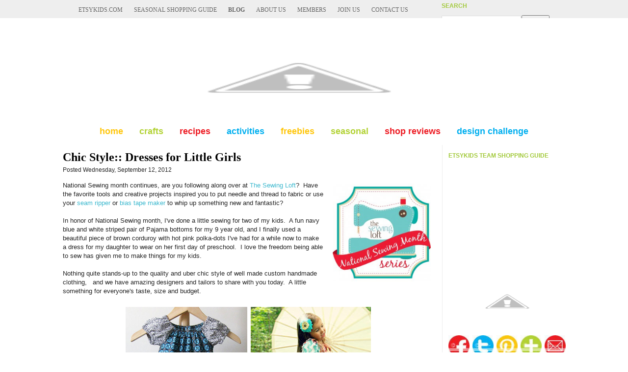

--- FILE ---
content_type: text/html; charset=UTF-8
request_url: https://etsykids.blogspot.com/2012/09/chic-style-dresses-for-little-girls.html
body_size: 20814
content:
<!DOCTYPE html>
<html class='v2' dir='ltr' xmlns='http://www.w3.org/1999/xhtml' xmlns:b='http://www.google.com/2005/gml/b' xmlns:data='http://www.google.com/2005/gml/data' xmlns:expr='http://www.google.com/2005/gml/expr'>
<head>
<link href='https://www.blogger.com/static/v1/widgets/335934321-css_bundle_v2.css' rel='stylesheet' type='text/css'/>
<meta content='IE=EmulateIE7' http-equiv='X-UA-Compatible'/>
<meta content='width=1100' name='viewport'/>
<meta content='text/html; charset=UTF-8' http-equiv='Content-Type'/>
<meta content='blogger' name='generator'/>
<link href='https://etsykids.blogspot.com/favicon.ico' rel='icon' type='image/x-icon'/>
<link href='http://etsykids.blogspot.com/2012/09/chic-style-dresses-for-little-girls.html' rel='canonical'/>
<link rel="alternate" type="application/atom+xml" title="EtsyKids - Atom" href="https://etsykids.blogspot.com/feeds/posts/default" />
<link rel="alternate" type="application/rss+xml" title="EtsyKids - RSS" href="https://etsykids.blogspot.com/feeds/posts/default?alt=rss" />
<link rel="service.post" type="application/atom+xml" title="EtsyKids - Atom" href="https://www.blogger.com/feeds/35495993/posts/default" />

<link rel="alternate" type="application/atom+xml" title="EtsyKids - Atom" href="https://etsykids.blogspot.com/feeds/3635285596946343494/comments/default" />
<!--Can't find substitution for tag [blog.ieCssRetrofitLinks]-->
<link href='http://thesewingloftblog.com/wp-content/uploads/2012/08/sewing-series11-e1345665674225.jpg' rel='image_src'/>
<meta content='http://etsykids.blogspot.com/2012/09/chic-style-dresses-for-little-girls.html' property='og:url'/>
<meta content='Chic Style:: Dresses for Little Girls' property='og:title'/>
<meta content='' property='og:description'/>
<meta content='https://lh3.googleusercontent.com/blogger_img_proxy/AEn0k_sN9A6ElcaP25TwLW36rkj2nOHdqLdEywo869Tgb7WTwRjIVi3nWfrf-KOnbrBUCXexISxIUTmF77ItrZqRaQqhjSme6KLGHhNH_DTpuTnxAmPnwe4EWNcUMXPtIQkCIE0i6gr5voNhhmErYyF_YWzzinZhrk_4RGFhV8Hyhg=w1200-h630-p-k-no-nu' property='og:image'/>
<title>EtsyKids: Chic Style:: Dresses for Little Girls</title>
<style id='page-skin-1' type='text/css'><!--
/*
-----------------------------------------------
Blogger Template Style
Name:     Simple
Designer: Josh Peterson
URL:      www.noaesthetic.com
----------------------------------------------- */
#navbar-iframe {display: none !important;}
/* Variable definitions
====================
<Variable name="keycolor" description="Main Color" type="color" default="#66bbdd"/>
<Group description="Page Text" selector="body">
<Variable name="body.font" description="Font" type="font"
default="normal normal 12px Arial, Tahoma, Helvetica, FreeSans, sans-serif"/>
<Variable name="body.text.color" description="Text Color" type="color" default="#222222"/>
</Group>
<Group description="Backgrounds" selector=".body-fauxcolumns-outer">
<Variable name="body.background.color" description="Outer Background" type="color" default="#ffffff"/>
<Variable name="content.background.color" description="Main Background" type="color" default="#ffffff"/>
<Variable name="header.background.color" description="Header Background" type="color" default="transparent"/>
</Group>
<Group description="Links" selector=".main-outer">
<Variable name="link.color" description="Link Color" type="color" default="#2288bb"/>
<Variable name="link.visited.color" description="Visited Color" type="color" default="#888888"/>
<Variable name="link.hover.color" description="Hover Color" type="color" default="#33aaff"/>
</Group>
<Group description="Blog Title" selector=".header h1">
<Variable name="header.font" description="Font" type="font"
default="normal normal 60px Arial, Tahoma, Helvetica, FreeSans, sans-serif"/>
<Variable name="header.text.color" description="Title Color" type="color" default="#3399bb" />
</Group>
<Group description="Blog Description" selector=".header .description">
<Variable name="description.text.color" description="Description Color" type="color"
default="#777777" />
</Group>
<Group description="Tabs Text" selector=".tabs-inner .widget li a">
<Variable name="tabs.font" description="Font" type="font"
default="normal normal 14px Arial, Tahoma, Helvetica, FreeSans, sans-serif"/>
<Variable name="tabs.text.color" description="Text Color" type="color" default="#999999"/>
<Variable name="tabs.selected.text.color" description="Selected Color" type="color" default="#000000"/>
</Group>
<Group description="Tabs Background" selector=".tabs-outer .PageList">
<Variable name="tabs.background.color" description="Background Color" type="color" default="#f5f5f5"/>
<Variable name="tabs.selected.background.color" description="Selected Color" type="color" default="#eeeeee"/>
</Group>
<Group description="Post Title" selector="h3.post-title, .comments h4">
<Variable name="post.title.font" description="Font" type="font"
default="normal normal 22px Arial, Tahoma, Helvetica, FreeSans, sans-serif"/>
</Group>
<Group description="Date Header" selector=".date-header">
<Variable name="date.header.color" description="Text Color" type="color"
default="#222222"/>
<Variable name="date.header.background.color" description="Background Color" type="color"
default="transparent"/>
</Group>
<Group description="Post Footer" selector=".post-footer">
<Variable name="post.footer.text.color" description="Text Color" type="color" default="#666666"/>
<Variable name="post.footer.background.color" description="Background Color" type="color"
default="#f9f9f9"/>
<Variable name="post.footer.border.color" description="Shadow Color" type="color" default="#eeeeee"/>
</Group>
<Group description="Gadgets" selector="h2">
<Variable name="widget.title.font" description="Title Font" type="font"
default="normal bold 11px Arial, Tahoma, Helvetica, FreeSans, sans-serif"/>
<Variable name="widget.title.text.color" description="Title Color" type="color" default="#000000"/>
<Variable name="widget.alternate.text.color" description="Alternate Color" type="color" default="#999999"/>
</Group>
<Group description="Images" selector=".main-inner">
<Variable name="image.background.color" description="Background Color" type="color" default="#ffffff"/>
<Variable name="image.border.color" description="Border Color" type="color" default="#eeeeee"/>
<Variable name="image.text.color" description="Caption Text Color" type="color" default="#222222"/>
</Group>
<Group description="Accents" selector=".content-inner">
<Variable name="body.rule.color" description="Separator Line Color" type="color" default="#eeeeee"/>
<Variable name="tabs.border.color" description="Tabs Border Color" type="color" default="#eeeeee"/>
</Group>
<Variable name="body.background" description="Body Background" type="background"
color="#ffffff" default="$(color) none repeat scroll top left"/>
<Variable name="body.background.override" description="Body Background Override" type="string" default=""/>
<Variable name="body.background.gradient.cap" description="Body Gradient Cap" type="url"
default="none"/>
<Variable name="body.background.gradient.tile" description="Body Gradient Tile" type="url"
default="none"/>
<Variable name="content.background.color.selector" description="Content Background Color Selector" type="string" default=".content-inner"/>
<Variable name="content.padding" description="Content Padding" type="length" default="10px"/>
<Variable name="content.padding.horizontal" description="Content Horizontal Padding" type="length" default="10px"/>
<Variable name="content.shadow.spread" description="Content Shadow Spread" type="length" default="40px"/>
<Variable name="content.shadow.spread.webkit" description="Content Shadow Spread (WebKit)" type="length" default="5px"/>
<Variable name="content.shadow.spread.ie" description="Content Shadow Spread (IE)" type="length" default="10px"/>
<Variable name="main.border.width" description="Main Border Width" type="length" default="0"/>
<Variable name="header.background.gradient" description="Header Gradient" type="url" default="none"/>
<Variable name="header.shadow.offset.left" description="Header Shadow Offset Left" type="length" default="-1px"/>
<Variable name="header.shadow.offset.top" description="Header Shadow Offset Top" type="length" default="-1px"/>
<Variable name="header.shadow.spread" description="Header Shadow Spread" type="length" default="1px"/>
<Variable name="header.padding" description="Header Padding" type="length" default="30px"/>
<Variable name="header.border.size" description="Header Border Size" type="length" default="0px"/>
<Variable name="header.bottom.border.size" description="Header Bottom Border Size" type="length" default="0"/>
<Variable name="header.border.horizontalsize" description="Header Horizontal Border Size" type="length" default="0"/>
<Variable name="description.text.size" description="Description Text Size" type="string" default="140%"/>
<Variable name="tabs.margin.top" description="Tabs Margin Top" type="length" default="0" />
<Variable name="tabs.margin.side" description="Tabs Side Margin" type="length" default="30px" />
<Variable name="tabs.background.gradient" description="Tabs Background Gradient" type="url"
default="none"/>
<Variable name="tabs.border.width" description="Tabs Border Width" type="length" default="1px"/>
<Variable name="tabs.bevel.border.width" description="Tabs Bevel Border Width" type="length" default="1px"/>
<Variable name="date.header.padding" description="Date Header Padding" type="string" default="inherit"/>
<Variable name="date.header.letterspacing" description="Date Header Letter Spacing" type="string" default="inherit"/>
<Variable name="date.header.margin" description="Date Header Margin" type="string" default="inherit"/>
<Variable name="post.margin.bottom" description="Post Bottom Margin" type="length" default="25px"/>
<Variable name="image.border.small.size" description="Image Border Small Size" type="length" default="2px"/>
<Variable name="image.border.large.size" description="Image Border Large Size" type="length" default="5px"/>
<Variable name="page.width.selector" description="Page Width Selector" type="string" default=".region-inner"/>
<Variable name="page.width" description="Page Width" type="string" default="auto"/>
<Variable name="main.section.margin" description="Main Section Margin" type="length" default="15px"/>
<Variable name="main.padding" description="Main Padding" type="length" default="15px"/>
<Variable name="main.padding.top" description="Main Padding Top" type="length" default="30px"/>
<Variable name="main.padding.bottom" description="Main Padding Bottom" type="length" default="30px"/>
<Variable name="paging.background"
color="#ffffff"
description="Background of blog paging area" type="background"
default="transparent none no-repeat scroll top center"/>
<Variable name="footer.bevel" description="Bevel border length of footer" type="length" default="0"/>
<Variable name="startSide" description="Side where text starts in blog language" type="automatic" default="left"/>
<Variable name="endSide" description="Side where text ends in blog language" type="automatic" default="right"/>
*/
/* Content
----------------------------------------------- */
body {
font: normal normal 12px Arial, Tahoma, Helvetica, FreeSans, sans-serif;
color: #222222;
background: #ffffff none repeat scroll top left;
padding: 0;
}
html body .region-inner {
min-width: 0;
max-width: 100%;
width: auto;
}
a:link {
text-decoration:none;
color: #39b7cd;
}
a:visited {
text-decoration:none;
color: #a2c93a;
}
a:hover {
text-decoration:underline;
color: #39b7cd;
}
.body-fauxcolumn-outer .fauxcolumn-inner {
background: transparent repeat scroll top left;
_background-image: none;
}
.body-fauxcolumn-outer .cap-top {
position: absolute;
z-index: 1;
height: 400px;
width: 100%;
background: #ffffff none repeat scroll top left;
}
.body-fauxcolumn-outer .cap-top .cap-left {
width: 100%;
background: transparent repeat-x scroll top left;
_background-image: none;
}
.content-outer {
margin-bottom: 1px;
}
.content-inner {
padding: 10px 10px;
}
.content-inner {
background-color: #ffffff;
}
/* Header
----------------------------------------------- */
.header-outer {
background: transparent none repeat-x scroll 0 -400px;
_background-image: none;
}
.Header h1 {
font: normal normal 60px Arial, Tahoma, Helvetica, FreeSans, sans-serif;
color: #3399bb;
text-shadow: -1px -1px 1px rgba(0, 0, 0, .2);
}
.Header h1 a {
color: #3399bb;
}
.Header .description {
font-size: 140%;
color: #777777;
}
.header-inner .Header .titlewrapper {
padding: 22px 30px;
}
.header-inner .Header .descriptionwrapper {
padding: 0 30px;
}
.nav-top {width:100%; background:#eeeeee}
.header-top {width:960px; padding:0 20px; margin:0 auto; }
.header-top .section {margin:0px; padding:0px; }
.header-top .widget {margin:0px; padding:0px; }
#header-topleft {width:740px; height:18px; padding:12px 0 7px 0; float:left; text-transform:uppercase;}
#header-topleft a {color:#656565; padding:0 20px 0 0; font-family:"Times New Roman",Georgia,Serif;}
#header-topright{width:220px; padding:5px 0 0 0; height:32px; float:left; }
.widget.CustomSearch h2 {display:none}
/* Tabs
----------------------------------------------- */
.tabs-inner .section:first-child {
border-top: 0 solid #eeeeee;
}
.tabs-inner .section:first-child ul {
margin-top: -0px;
border-top: 0px solid #eeeeee;
border-left: 0 solid #eeeeee;
border-right: 0 solid #eeeeee;
}
.tabs-inner .widget ul {
background: #f5f5f5 none repeat-x scroll 0 -800px;
_background-image: none;
border-bottom: 1px solid #eeeeee;
margin-top: 0;
margin-left: -30px;
margin-right: -30px;
}
.tabs-inner .widget li a {
display: inline-block;
padding: .6em 1em;
font: normal normal 14px Arial, Tahoma, Helvetica, FreeSans, sans-serif;
color: #999999;
border-left: 1px solid #ffffff;
border-right: 1px solid #eeeeee;
}
.tabs-inner .widget li:first-child a {
border-left: none;
}
.tabs-inner .widget li.selected a, .tabs-inner .widget li a:hover {
color: #000000;
background-color: #eeeeee;
text-decoration: none;
}
/* Columns
----------------------------------------------- */
.main-outer {
border-top: 0 solid #eeeeee;
}
.fauxcolumn-left-outer .fauxcolumn-inner {
border-right: 1px solid #eeeeee;
}
.fauxcolumn-right-outer .fauxcolumn-inner {
border-left: 1px solid #eeeeee;
}
/* Headings
----------------------------------------------- */
h2 {
margin: 0 0 1em 0;
font: normal bold 12px Verdana, Geneva, sans-serif;;
color: #a2c93a;
text-transform: uppercase;
}
h2.date-header {margin-top:5px; font-size:12px; font-family:Arial, Tahoma, Helvetica, FreeSans, sans-serif; font-weight:normal; text-transform:capitalize;}
h3.post-title a{font-size:24px; font-family:"Times New Roman",Georgia,Serif;; font-weight:bold; color:#000}
#HTML7 {text-align:center; margin-top:15px; margin-bottom:0px;}
a.menu {padding: 0 15px; font-size:18px; font-weight:bold; font-faimly:Arial, Tahoma, Helvetica, FreeSans, sans-serif;}
a.yellow {color:#ffc60c}
a.blue {color:#00afef}
a.green {color:#b2d234}
a.red {color:#ed1a22}
#HTML2 {margin-top:15px}
/* Widgets
----------------------------------------------- */
.widget .zippy {
color: #999999;
text-shadow: 2px 2px 1px rgba(0, 0, 0, .1);
}
.widget .popular-posts ul {
list-style: none;
}
/* Posts
----------------------------------------------- */
.date-header span {
background-color: transparent;
color: #222222;
padding: inherit;
letter-spacing: inherit;
margin: inherit;
}
.main-inner {
padding-top: 15px;
padding-bottom: 30px;
}
.main-inner .column-center-inner {
padding: 0 3px;
}
.main-inner .column-center-inner .section {
margin: 0 15px;
}
.sidebar .section {
margin:0px;
}
.post {
margin: 0 0 25px 0;
}
h3.post-title, .comments h4 {
font: normal normal 22px Verdana, Geneva, sans-serif;;
margin: 0;
}
.post-body {
font-size: 110%;
line-height: 1.4;
position: relative;
}
.post-body img, .post-body .tr-caption-container, .Profile img, .Image img,
.BlogList .item-thumbnail img {
padding: 2px;
background: #ffffff;
}
.post-body img, .post-body .tr-caption-container {
padding: 5px;
}
.post-body .tr-caption-container {
color: #222222;
}
.post-body .tr-caption-container img {
padding: 0;
background: transparent;
border: none;
}
.post-header {
margin: 0 0 1.5em;
line-height: 1.6;
font-size: 90%;
}
.post-footer {
margin: 20px -2px 0;
padding: 5px 10px;
color: #666666;
background-color: #f9f9f9;
border-bottom: 1px solid #eeeeee;
line-height: 1.6;
font-size: 90%;
}
#comments .comment-author {
padding-top: 1.5em;
border-top: 1px solid #eeeeee;
background-position: 0 1.5em;
}
#comments .comment-author:first-child {
padding-top: 0;
border-top: none;
}
.avatar-image-container {
margin: .2em 0 0;
}
#comments .avatar-image-container img {
border: 1px solid #eeeeee;
}
/* Accents
---------------------------------------------- */
.section-columns td.columns-cell {
border-left: 1px solid #eeeeee;
}
.blog-pager {
background: transparent none no-repeat scroll top center;
}
.blog-pager-older-link, .home-link,
.blog-pager-newer-link {
background-color: #ffffff;
padding: 5px;
}
.footer-outer {
border-top: 0 dashed #bbbbbb;
}
/* Mobile
----------------------------------------------- */
body.mobile  {
padding: 0;
}
.mobile .content-inner {
padding: 0;
}
.mobile .content-outer {
-webkit-box-shadow: 0 0 3px rgba(0, 0, 0, .15);
box-shadow: 0 0 3px rgba(0, 0, 0, .15);
padding: 0 40px;
}
body.mobile .AdSense {
margin-left: -40px;
}
.mobile .tabs-inner .widget ul {
margin-left: 0;
margin-right: 0;
}
.mobile .post {
margin: 0;
}
.mobile .main-inner .column-center-inner .section {
margin: 0;
}
.mobile .main-inner {
padding-top: 20px;
padding-bottom: 20px;
}
.mobile .main-inner .column-center-inner {
padding: 0;
}
.mobile .date-header span {
padding: 0.4em 10px;
margin: 0 -10px;
}
.mobile h3.post-title {
margin: 0;
}
.mobile .blog-pager {
background: transparent;
}
.mobile .footer-outer {
border-top: none;
}
.mobile .main-inner, .mobile .footer-inner {
background-color: #ffffff;
}
.mobile-link-button {
background-color: #39b7cd;
}
.mobile-link-button a:link, .mobile-link-button a:visited {
color: #ffffff;
}
.main-inner .column-left-inner {padding-left:0px;}
.main-inner .column-right-inner {padding:-left:5px;}#sidebar-right-1 {margin:0 8px;}
#sidebar-left-1 {margin:0 8px;}
--></style>
<style id='template-skin-1' type='text/css'><!--
body {
min-width: 1080px;
}
.content-outer, .content-fauxcolumn-outer, .region-inner {
min-width: 1080px;
max-width: 1080px;
_width: 1080px;
}
.main-inner .columns {
padding-left: 0px;
padding-right: 269px;
}
.main-inner .fauxcolumn-center-outer {
left: 0px;
right: 269px;
/* IE6 does not respect left and right together */
_width: expression(this.parentNode.offsetWidth -
parseInt("0px") -
parseInt("269px") + 'px');
}
.main-inner .fauxcolumn-left-outer {
width: 0px;
}
.main-inner .fauxcolumn-right-outer {
width: 269px;
}
.main-inner .column-left-outer {
width: 0px;
right: 100%;
margin-left: -0px;
}
.main-inner .column-right-outer {
width: 269px;
margin-right: -269px;
}
#layout {
min-width: 0;
}
#layout .content-outer {
min-width: 0;
width: 800px;
}
#layout .region-inner {
min-width: 0;
width: auto;
}
--></style>
<script type='text/javascript'>

  var _gaq = _gaq || [];
  _gaq.push(['_setAccount', 'UA-26922354-1']);
  _gaq.push(['_trackPageview']);

  (function() {
    var ga = document.createElement('script'); ga.type = 'text/javascript'; ga.async = true;
    ga.src = ('https:' == document.location.protocol ? 'https://ssl' : 'http://www') + '.google-analytics.com/ga.js';
    var s = document.getElementsByTagName('script')[0]; s.parentNode.insertBefore(ga, s);
  })();

</script>
<link href='https://www.blogger.com/dyn-css/authorization.css?targetBlogID=35495993&amp;zx=e5982a4f-9005-45fc-aa3c-fe464b05dadf' media='none' onload='if(media!=&#39;all&#39;)media=&#39;all&#39;' rel='stylesheet'/><noscript><link href='https://www.blogger.com/dyn-css/authorization.css?targetBlogID=35495993&amp;zx=e5982a4f-9005-45fc-aa3c-fe464b05dadf' rel='stylesheet'/></noscript>
<meta name='google-adsense-platform-account' content='ca-host-pub-1556223355139109'/>
<meta name='google-adsense-platform-domain' content='blogspot.com'/>

</head>
<body class='loading'>
<script>
//<![CDATA[
var bs_pinButtonURL = "https://blogger.googleusercontent.com/img/b/R29vZ2xl/AVvXsEj9q6Hnys-2iAO0u6i3ugXYn7rL7iP4peS-H3kQY2P849hvSkqaItWc7z-2-4do4b6nKXp7TYhd1GTUo4qlYYcyL4FJAXY2ZRpi8zwW2_43I1VcmO1fQqXDwqRKd3mL61WrUNledA/s1600/pinterestx1_72.png";
var bs_pinButtonPos = "center";
var bs_pinPrefix = "";
var bs_pinSuffix = "";
//]]>
</script>
<script src="//ajax.googleapis.com/ajax/libs/jquery/1.8.2/jquery.min.js" type="text/javascript"></script>
<script id="bs_pinOnHover" src="//greenlava-code.googlecode.com/svn/trunk/publicscripts/bs_pinOnHoverv1_min.js" type="text/javascript">
// This Pinterest Hover Button is brought to you by bloggersentral.com.
// Visit http://www.bloggersentral.com/2012/11/pinterest-pin-it-button-on-image-hover.html for details.
// Feel free to use and share, but please keep this notice intact.
</script>
<div class='nav-top'>
<div class='header-top'>
<div class='section' id='header-topleft'><div class='widget HTML' data-version='1' id='HTML1'>
<div class='widget-content'>
<a href="http://www.etsykids.com/">ETSYKIDS.COM</a>
<a href="http://www.etsykids.com/">SEASONAL SHOPPING GUIDE</a>
<a href="http://etsykids.blogspot.com"><strong>BLOG</strong></a>
<a href="http://www.etsykids.com/about.php">ABOUT US</a>
<a href="http://www.etsykids.com/members.php">MEMBERS</a>
<a href="http://www.etsykids.com/join.php">JOIN US</a>
<a href="http://www.etsykids.com/contact.php">CONTACT US</a>
</div>
<div class='clear'></div>
</div></div>
<div class='section' id='header-topright'><div class='widget BlogSearch' data-version='1' id='BlogSearch1'>
<h2 class='title'>Search</h2>
<div class='widget-content'>
<div id='BlogSearch1_form'>
<form action='https://etsykids.blogspot.com/search' class='gsc-search-box' target='_top'>
<table cellpadding='0' cellspacing='0' class='gsc-search-box'>
<tbody>
<tr>
<td class='gsc-input'>
<input autocomplete='off' class='gsc-input' name='q' size='10' title='search' type='text' value=''/>
</td>
<td class='gsc-search-button'>
<input class='gsc-search-button' title='search' type='submit' value='Search'/>
</td>
</tr>
</tbody>
</table>
</form>
</div>
</div>
<div class='clear'></div>
</div></div>
<div style='clear: both;'></div>
</div>
</div>
<div class='body-fauxcolumns'>
<div class='fauxcolumn-outer body-fauxcolumn-outer'>
<div class='cap-top'>
<div class='cap-left'></div>
<div class='cap-right'></div>
</div>
<div class='fauxborder-left'>
<div class='fauxborder-right'></div>
<div class='fauxcolumn-inner'>
</div>
</div>
<div class='cap-bottom'>
<div class='cap-left'></div>
<div class='cap-right'></div>
</div>
</div>
</div>
<div class='content'>
<div class='content-fauxcolumns'>
<div class='fauxcolumn-outer content-fauxcolumn-outer'>
<div class='cap-top'>
<div class='cap-left'></div>
<div class='cap-right'></div>
</div>
<div class='fauxborder-left'>
<div class='fauxborder-right'></div>
<div class='fauxcolumn-inner'>
</div>
</div>
<div class='cap-bottom'>
<div class='cap-left'></div>
<div class='cap-right'></div>
</div>
</div>
</div>
<div class='content-outer'>
<div class='content-cap-top cap-top'>
<div class='cap-left'></div>
<div class='cap-right'></div>
</div>
<div class='fauxborder-left content-fauxborder-left'>
<div class='fauxborder-right content-fauxborder-right'></div>
<div class='content-inner'>
<header>
<div class='header-outer'>
<div class='header-cap-top cap-top'>
<div class='cap-left'></div>
<div class='cap-right'></div>
</div>
<div class='fauxborder-left header-fauxborder-left'>
<div class='fauxborder-right header-fauxborder-right'></div>
<div class='region-inner header-inner'>
<div class='header section' id='header'><div class='widget HTML' data-version='1' id='HTML8'>
<div class='widget-content'>
<script type='text/javascript' src='https://www.etsy.com/assets/js/etsy_mini_shop.js'></script>
</div>
<div class='clear'></div>
</div><div class='widget Header' data-version='1' id='Header1'>
<div id='header-inner'>
<a href='https://etsykids.blogspot.com/' style='display: block'>
<img alt="EtsyKids" height="164px; " id="Header1_headerimg" src="//2.bp.blogspot.com/-Rm0yirzkkIk/UQV9LgvsQBI/AAAAAAAAEKg/TzXqv2mejos/s1600/etsykids_header1000_2.jpg" style="display: block" width="1000px; ">
</a>
</div>
</div></div>
</div>
</div>
<div class='header-cap-bottom cap-bottom'>
<div class='cap-left'></div>
<div class='cap-right'></div>
</div>
</div>
</header>
<div class='tabs-outer'>
<div class='tabs-cap-top cap-top'>
<div class='cap-left'></div>
<div class='cap-right'></div>
</div>
<div class='fauxborder-left tabs-fauxborder-left'>
<div class='fauxborder-right tabs-fauxborder-right'></div>
<div class='region-inner tabs-inner'>
<div class='tabs section' id='crosscol'><div class='widget HTML' data-version='1' id='HTML7'>
<div class='widget-content'>
<a href="http://etsykids.blogspot.com" class="menu yellow">home</a>
<a href="http://etsykids.blogspot.com/search/label/crafts" class="menu green">crafts</a>
<a href="http://etsykids.blogspot.com/search/label/recipes" class="menu red">recipes</a>
<a href="http://etsykids.blogspot.com/search/label/activities%20for%20kids" class="menu blue">activities</a>
<a href="http://etsykids.blogspot.com/search/label/tutorial" class="menu yellow">freebies</a>
<a href="#" class="menu green">seasonal</a>
<a href="http://etsykids.blogspot.com/search/label/shop%20feature" class="menu red">shop reviews</a>
<a href="http://etsykids.blogspot.nl/p/design-challenge.html" class="menu blue">design challenge</a>
</div>
<div class='clear'></div>
</div></div>
<div class='tabs no-items section' id='crosscol-overflow'></div>
</div>
</div>
<div class='tabs-cap-bottom cap-bottom'>
<div class='cap-left'></div>
<div class='cap-right'></div>
</div>
</div>
<div class='main-outer'>
<div class='main-cap-top cap-top'>
<div class='cap-left'></div>
<div class='cap-right'></div>
</div>
<div class='fauxborder-left main-fauxborder-left'>
<div class='fauxborder-right main-fauxborder-right'></div>
<div class='region-inner main-inner'>
<div class='columns fauxcolumns'>
<div class='fauxcolumn-outer fauxcolumn-center-outer'>
<div class='cap-top'>
<div class='cap-left'></div>
<div class='cap-right'></div>
</div>
<div class='fauxborder-left'>
<div class='fauxborder-right'></div>
<div class='fauxcolumn-inner'>
</div>
</div>
<div class='cap-bottom'>
<div class='cap-left'></div>
<div class='cap-right'></div>
</div>
</div>
<div class='fauxcolumn-outer fauxcolumn-left-outer'>
<div class='cap-top'>
<div class='cap-left'></div>
<div class='cap-right'></div>
</div>
<div class='fauxborder-left'>
<div class='fauxborder-right'></div>
<div class='fauxcolumn-inner'>
</div>
</div>
<div class='cap-bottom'>
<div class='cap-left'></div>
<div class='cap-right'></div>
</div>
</div>
<div class='fauxcolumn-outer fauxcolumn-right-outer'>
<div class='cap-top'>
<div class='cap-left'></div>
<div class='cap-right'></div>
</div>
<div class='fauxborder-left'>
<div class='fauxborder-right'></div>
<div class='fauxcolumn-inner'>
</div>
</div>
<div class='cap-bottom'>
<div class='cap-left'></div>
<div class='cap-right'></div>
</div>
</div>
<!-- corrects IE6 width calculation -->
<div class='columns-inner'>
<div class='column-center-outer'>
<div class='column-center-inner'>
<div class='main section' id='main'><div class='widget Blog' data-version='1' id='Blog1'>
<div class='blog-posts hfeed'>
<!--Can't find substitution for tag [defaultAdStart]-->

          <div class="date-outer">
        
<h2 class='date-header'><span></span></h2>

          <div class="date-posts">
        
<div class='post-outer'>
<div class='post hentry'>
<a name='3635285596946343494'></a>
<h3 class='post-title entry-title'>
<a href='https://etsykids.blogspot.com/2012/09/chic-style-dresses-for-little-girls.html'>Chic Style:: Dresses for Little Girls</a>
</h3>
<h2 class='date-header'><span>Posted Wednesday, September 12, 2012</span></h2>
<div class='post-header'>
<div class='post-header-line-1'></div>
</div>
<div class='post-body entry-content'>
<div style="text-align: left;">
<a href="http://thesewingloftblog.com/wp-content/uploads/2012/08/sewing-series11-e1345665674225.jpg" imageanchor="1" style="clear: right; float: right; margin-bottom: 1em; margin-left: 1em;"><img border="0" height="200" src="https://lh3.googleusercontent.com/blogger_img_proxy/AEn0k_sN9A6ElcaP25TwLW36rkj2nOHdqLdEywo869Tgb7WTwRjIVi3nWfrf-KOnbrBUCXexISxIUTmF77ItrZqRaQqhjSme6KLGHhNH_DTpuTnxAmPnwe4EWNcUMXPtIQkCIE0i6gr5voNhhmErYyF_YWzzinZhrk_4RGFhV8Hyhg=s0-d" width="200"></a>National Sewing month continues, are you following along over at <a href="http://thesewingloftblog.com/" target="_blank">The Sewing Loft</a>? &nbsp;Have the favorite tools and creative projects inspired you to put needle and thread to fabric or use your <a href="http://thesewingloftblog.com/2012/09/10/nsm-seam-the-ripper/" target="_blank">seam ripper</a> or <a href="http://thesewingloftblog.com/2012/09/12/nsm-bias-tape-maker/" target="_blank">bias tape maker</a> to whip up something new and fantastic? &nbsp;</div>
<div style="text-align: left;">
<br /></div>
<div style="text-align: left;">
In honor of National Sewing month, I've done a little sewing for two of my kids. &nbsp;A fun navy blue and white striped pair of Pajama bottoms for my 9 year old, and I finally used a beautiful piece of brown corduroy with hot pink polka-dots I've had for a while now to make a dress for&nbsp;my daughter to wear on her first day of preschool. &nbsp;I love the freedom being able to sew has given me to make things for my kids. &nbsp;</div>
<div style="text-align: left;">
<br /></div>
<div style="text-align: left;">
Nothing quite stands-up to the quality and uber chic style of well made custom handmade clothing, &nbsp; and we have amazing designers and tailors to share with you today. &nbsp;A little something for everyone's taste, size and budget.&nbsp;</div>
<div style="text-align: left;">
<br /></div>
<div class="separator" style="clear: both; text-align: center;">
<a href="https://blogger.googleusercontent.com/img/b/R29vZ2xl/AVvXsEhI6v3NdkjqGXWhSEr7KHbrDYoDzdgzwRSeT97GF2graT634H8sB2TW_n-Zb1xuetUX6vTfV69tkTidcFoqvD03eDYMsHTMkqd7xVmKwBfoeGzKeRo25CvNhhsWZOhw-3eYESos/s1600/120912_dresses2.jpg" imageanchor="1" style="margin-left: 1em; margin-right: 1em;"><img border="0" height="310" src="https://blogger.googleusercontent.com/img/b/R29vZ2xl/AVvXsEhI6v3NdkjqGXWhSEr7KHbrDYoDzdgzwRSeT97GF2graT634H8sB2TW_n-Zb1xuetUX6vTfV69tkTidcFoqvD03eDYMsHTMkqd7xVmKwBfoeGzKeRo25CvNhhsWZOhw-3eYESos/s800/120912_dresses2.jpg" width="500" /></a></div>
<div class="separator" style="clear: both; text-align: center;">
<br /></div>
<div class="separator" style="clear: both; text-align: center;">
Above left::&nbsp;<a href="http://www.etsy.com/listing/91898482" target="_blank">Trendy Peasant Dress with Ruffled Trim Size 2T</a> from <a href="http://www.etsy.com/shop/cutieflair?ref=top_trail" target="_blank">cutieflair</a></div>
<div style="text-align: center;">
Above right:: <a href="http://www.etsy.com/listing/106443036" target="_blank">Ruffle Neck Peasant Dress with Double Ruffles</a> from <a href="http://www.etsy.com/shop/BoutiqueElliEtte?ref=top_trail" target="_blank">BoutiqueElliEtte</a></div>
<br />
<div class="separator" style="clear: both; text-align: center;">
<a href="https://blogger.googleusercontent.com/img/b/R29vZ2xl/AVvXsEjaWZRi9UXYyxCTpLO8BJ9KnSUqYjFOBecu0uzpfy2Cw5GRSND1W1jyc6ZhmElScg1J5PxCioWI7SQ5dxHLixVAt2800DeNjkl5iEu3HugCe6PEXsYGaZZJVxZj-NFcipr2s4XM/s1600/120912_dresses1.jpg" imageanchor="1" style="margin-left: 1em; margin-right: 1em;"><img border="0" height="310" src="https://blogger.googleusercontent.com/img/b/R29vZ2xl/AVvXsEjaWZRi9UXYyxCTpLO8BJ9KnSUqYjFOBecu0uzpfy2Cw5GRSND1W1jyc6ZhmElScg1J5PxCioWI7SQ5dxHLixVAt2800DeNjkl5iEu3HugCe6PEXsYGaZZJVxZj-NFcipr2s4XM/s800/120912_dresses1.jpg" width="500" /></a></div>
<div class="separator" style="clear: both; text-align: center;">
<br /></div>
<div class="separator" style="clear: both; text-align: center;">
Above left::&nbsp;<a href="http://www.etsy.com/listing/80046018" target="_blank">Paisley Bloom Girls Dress, sizes 6mo-8yrs</a> from <a href="http://www.etsy.com/shop/brownowldesign?ref=top_trail" target="_blank">brownowldesigns</a></div>
<div class="separator" style="clear: both; text-align: center;">
Above middle::&nbsp;<a href="http://www.etsy.com/listing/108028656" target="_blank">Heirloom Dress for Little Girls</a> from <a href="http://www.etsy.com/shop/pinkmouse?ref=top_trail" target="_blank">pinkmouse</a></div>
<div class="separator" style="clear: both; text-align: center;">
Above right:: <a href="http://www.etsy.com/listing/106317830" target="_blank">Paprika and Teal Peasant Dress</a> from <a href="http://www.etsy.com/shop/EmmaNicoleDesigns1?ref=top_trail" target="_blank">EmmaNicoleDesigns1</a></div>
<br />
<div class="separator" style="clear: both; text-align: center;">
<a href="https://blogger.googleusercontent.com/img/b/R29vZ2xl/AVvXsEgKhu37Avf8jBgqDISzRRinzrxFhqOGBjbxVWEonTvq3T6qodLj0CE7t1P9pruFyyH6qcZwiuUbaK7SKTsCqW5NcJXPkDyUJECiImqerTjy148yaBUjOIBNVYXjO2Q2GcvkSir2/s1600/120912_dresses3.jpg" imageanchor="1" style="margin-left: 1em; margin-right: 1em;"><img border="0" height="310" src="https://blogger.googleusercontent.com/img/b/R29vZ2xl/AVvXsEgKhu37Avf8jBgqDISzRRinzrxFhqOGBjbxVWEonTvq3T6qodLj0CE7t1P9pruFyyH6qcZwiuUbaK7SKTsCqW5NcJXPkDyUJECiImqerTjy148yaBUjOIBNVYXjO2Q2GcvkSir2/s800/120912_dresses3.jpg" width="500" /></a></div>
<div style="text-align: left;">
<br /></div>
<div>
<div style="text-align: center;">
Above left:: <a href="http://www.etsy.com/listing/106842663" target="_blank">Handmade Elephant Print Dress, size 2-8</a> from <a href="http://www.etsy.com/shop/PlayPrettyWears?ref=top_trail" target="_blank">PlayPrettyWears</a></div>
<div style="text-align: center;">
Above right:: <a href="http://www.etsy.com/listing/98312306" target="_blank">Chevron Peasant Dress with Red Poppy Applique</a> from <a href="http://www.etsy.com/shop/CorinneCitrolo?ref=top_trail" target="_blank">CorinneCitrolo</a></div>
</div>
<div style="text-align: left;">
</div>
<div id='fb-root'></div>
<script>(function(d, s, id) {
var js, fjs = d.getElementsByTagName(s)[0];
if (d.getElementById(id)) {return;}
js = d.createElement(s); js.id = id;
js.src = "http://connect.facebook.net/en_US/all.js#xfbml=1";
fjs.parentNode.insertBefore(js, fjs);
}(document, 'script', 'facebook-jssdk'));
</script>
<script type='text/javascript'>
(function() {
var po = document.createElement('script'); po.type = 'text/javascript'; po.async = true;
po.src = 'https://apis.google.com/js/plusone.js';
var s = document.getElementsByTagName('script')[0]; s.parentNode.insertBefore(po, s);
})();
</script>
<script>!function(d,s,id){var js,fjs=d.getElementsByTagName(s)[0];if(!d.getElementById(id)){js=d.createElement(s);js.id=id;js.src="//platform.twitter.com/widgets.js";fjs.parentNode.insertBefore(js,fjs);}}(document,"script","twitter-wjs");</script>
<div class='horizontal-social-buttons' style='padding:10px 0 10px;'>
<div style='float:left;'>
<a class='twitter-share-button' data-count='horizontal' data-lang='en' data-related='' data-text='Chic Style:: Dresses for Little Girls' data-url='https://etsykids.blogspot.com/2012/09/chic-style-dresses-for-little-girls.html' data-via='' href='https://twitter.com/share'>Tweet</a>
</div>
<div style='float:left;'>
<g:plusone annotation='bubble' href='https://etsykids.blogspot.com/2012/09/chic-style-dresses-for-little-girls.html' size='medium'></g:plusone>
</div>
<div style='float:left;'>
<fb:like colorscheme='light' font='' href='https://etsykids.blogspot.com/2012/09/chic-style-dresses-for-little-girls.html' layout='button_count' send='true' show_faces='false'></fb:like>
</div>
<div id='pin-wrapper' style='display: inline;'>
<a class='pin-it-button' count-layout='horizontal' href='http://pinterest.com/pin/create/button/?url=https://etsykids.blogspot.com/2012/09/chic-style-dresses-for-little-girls.html'>Pin It</a>
<a href='javascript:void(run_pinmarklet())' style='margin-left:-93px; width:43px; height:20px; display:inline-block;'></a>
</div>
<script src="//assets.pinterest.com/js/pinit.js" type="text/javascript"></script>
<script type='text/javascript'>
function run_pinmarklet() {
    var e=document.createElement('script');
    e.setAttribute('type','text/javascript');
    e.setAttribute('charset','UTF-8');
    e.setAttribute('src','http://assets.pinterest.com/js/pinmarklet.js?r=' + Math.random()*99999999);
    document.body.appendChild(e);
}
</script>
</div>
<div style='clear: both;'></div>
<div style='clear: both;'></div>
</div>
<div class='post-footer'>
<div class='post-footer-line post-footer-line-1'><span class='post-author vcard'>
Posted by
<span class='fn'>TinyStitches</span>
</span>
<span class='post-timestamp'>
at
<a class='timestamp-link' href='https://etsykids.blogspot.com/2012/09/chic-style-dresses-for-little-girls.html' rel='bookmark' title='permanent link'><abbr class='published' title='2012-09-12T09:06:00-04:00'>9:06 AM</abbr></a>
</span>
<span class='post-comment-link'>
</span>
<span class='post-icons'>
<span class='item-action'>
<a href='https://www.blogger.com/email-post/35495993/3635285596946343494' title='Email Post'>
<img alt="" class="icon-action" height="13" src="//img1.blogblog.com/img/icon18_email.gif" width="18">
</a>
</span>
<span class='item-control blog-admin pid-98466081'>
<a href='https://www.blogger.com/post-edit.g?blogID=35495993&postID=3635285596946343494&from=pencil' title='Edit Post'>
<img alt='' class='icon-action' height='18' src='https://resources.blogblog.com/img/icon18_edit_allbkg.gif' width='18'/>
</a>
</span>
</span>
<span class='post-backlinks post-comment-link'>
</span>
</div>
<div class='post-footer-line post-footer-line-2'><span class='post-labels'>
Labels:
<a href='https://etsykids.blogspot.com/search/label/children' rel='tag'>children</a>,
<a href='https://etsykids.blogspot.com/search/label/childrenswear' rel='tag'>childrenswear</a>,
<a href='https://etsykids.blogspot.com/search/label/Clothing' rel='tag'>Clothing</a>,
<a href='https://etsykids.blogspot.com/search/label/Etsykids%20Team' rel='tag'>Etsykids Team</a>,
<a href='https://etsykids.blogspot.com/search/label/National%20Sewing%20Month' rel='tag'>National Sewing Month</a>,
<a href='https://etsykids.blogspot.com/search/label/sewing' rel='tag'>sewing</a>
</span>
</div>
<div class='post-footer-line post-footer-line-3'><span class='post-location'>
</span>
</div>
</div>
</div>
<div class='comments' id='comments'>
<a name='comments'></a>
<h4>No comments:</h4>
<div id='Blog1_comments-block-wrapper'>
<dl class='avatar-comment-indent' id='comments-block'>
</dl>
</div>
<p class='comment-footer'>
<a href='https://www.blogger.com/comment/fullpage/post/35495993/3635285596946343494' onclick='javascript:window.open(this.href, "bloggerPopup", "toolbar=0,location=0,statusbar=1,menubar=0,scrollbars=yes,width=640,height=500"); return false;'>Post a Comment</a>
</p>
</div>
</div>

        </div></div>
      
<!--Can't find substitution for tag [adEnd]-->
</div>
<div class='blog-pager' id='blog-pager'>
<span id='blog-pager-newer-link'>
<a class='blog-pager-newer-link' href='https://etsykids.blogspot.com/2012/09/introducing-gossamer-wings-by.html' id='Blog1_blog-pager-newer-link' title='Newer Post'>Newer Post</a>
</span>
<span id='blog-pager-older-link'>
<a class='blog-pager-older-link' href='https://etsykids.blogspot.com/2012/09/avoid-back-to-school-bug.html' id='Blog1_blog-pager-older-link' title='Older Post'>Older Post</a>
</span>
<a class='home-link' href='https://etsykids.blogspot.com/'>Home</a>
</div>
<div class='clear'></div>
<div class='post-feeds'>
<div class='feed-links'>
Subscribe to:
<a class='feed-link' href='https://etsykids.blogspot.com/feeds/3635285596946343494/comments/default' target='_blank' type='application/atom+xml'>Post Comments (Atom)</a>
</div>
</div>
</div><div class='widget HTML' data-version='1' id='HTML3'><script>
var linkwithin_site_id = 1485605;
</script>
<script src="//www.linkwithin.com/widget.js"></script>
<a href="http://www.linkwithin.com/"><img src="https://lh3.googleusercontent.com/blogger_img_proxy/AEn0k_s6FQKJmzI1Fp6lu1Wiz7WkyOJCl_YTsIEPAT-L7GUDy3_euuYyODen91tMLBvGFIYiwGgMLauHbVSWYKndn4CKFloHvBar=s0-d" alt="Related Posts Plugin for WordPress, Blogger..." style="border: 0"></a></div></div>
</div>
</div>
<div class='column-left-outer'>
<div class='column-left-inner' style='padding-left:0px'>
<aside>
</aside>
</div>
</div>
<div class='column-right-outer'>
<div class='column-right-inner' style='padding:0 5px;'>
<aside>
<div class='sidebar section' id='sidebar-right-1'><div class='widget HTML' data-version='1' id='HTML2'>
<h2 class='title'>EtsyKids Team Shopping Guide</h2>
<div class='widget-content'>
<a href="http://www.etsykids.com" target="_blank"><div style="background:url(https://lh3.googleusercontent.com/blogger_img_proxy/AEn0k_sn0XmPMpDwBNJ-YlKcZ85TRaeZ2X0Oz5u8XXV4gkQ_uY0UbMDmtWynY1Y-35fJIaXUr0BiEKQ5KW1CgwkcX4L3jJOku3GFw5Gq6u6U__L_IPa_pVNb7eJzTvr4xCHwMhlmf3d9_xw=s0-d); background-size: 100% 100%; width:240px; height:240px;"></div></a>

<a href="http://www.etsykids.com" target="_blank"><div style="background:url(//1.bp.blogspot.com/-h1kTBOZKjYA/UQV8Hg8Pn7I/AAAAAAAAEJw/y4v8yA4RR6I/s1600/shoppingguide_header.jpg); background-size: 100% 100%; width:240px; height:78px;"></div></a>
</div>
<div class='clear'></div>
</div><div class='widget HTML' data-version='1' id='HTML6'>
<div class='widget-content'>
<a href="http://www.facebook.com/EtsyKids" target="_blank"><img src="https://lh3.googleusercontent.com/blogger_img_proxy/AEn0k_uOUGFJWsOxdChF2P6L_P7G3ijpfZN4uSqTqSBvkBLFi0OVfz7DpbYvepNOUv4GYz-xnx0xvwPtpvPDa_oaaT2QBi-GOiHxgiBrmHSBRFcik0wwIRb8N5bGNBpsbjPh9gWpUrS3PYfPXkNDiDSiSy761DkY3ZytKvz3VmY=s0-d" alt="Facebook" width="43"></a>&nbsp;&nbsp;<a href="https://twitter.com/EtsyKids" target="_blank"><img src="https://lh3.googleusercontent.com/blogger_img_proxy/AEn0k_uJSCd3bQVStTKRx2cRunb6kbtcHeo3UQTpiud0RQCLP1c0G79aA7nVc-qvYxLq2EsR3Tfbgw-i604nEEqFT1572Yd0XTdCrrnoP7aW4kQ65-cGJv6tuGWXX4ZRBgzHV8Z3eCg8RC67Xlgxs5YyeT6RHowRMC3z0lly=s0-d" alt="Twitter" width="43"></a>&nbsp;&nbsp;<a href="http://pinterest.com/etsykids/" target="_blank"><img src="https://lh3.googleusercontent.com/blogger_img_proxy/AEn0k_tt8bNOKd40ui9JZT9wZ4S18BadDw4geCXQIlnCaMrya7LqbxKlapWkonMUe-Q3vK2OQyZvCcpN9d5HE7o8T_JLZf_FXIw8sunzsIv1d55l66LklCV66zb7ysAxR0Aa80SyIjeajKr0wFQ35cDpAbRMU70PBsDbIN-iaZDR=s0-d" alt="Pinterest" width="43"></a>&nbsp;&nbsp;<a href="http://www.bloglovin.com/en/blog/698391" target="_blank"><img src="https://lh3.googleusercontent.com/blogger_img_proxy/AEn0k_sKdPkvWz5t6u2icfssU-Lf5KwWkf5zT4v6nn09_a9iL8JAWpg1i0ZFR4-DEUkXMjvEYNYy38rSpJO_YxIDg1A0NAumoY07haM9WpQEzD4j9QpTFT7klvITXYFhpIQjydnTcTFQ2MgcLo1VWr5xzwZHuiIuHaRFbne4dGE=s0-d" alt="Blog Lovin" width="43"></a>&nbsp;&nbsp;<a href="http://feeds.feedburner.com/blogspot/lLptUn" target="_blank"><img src="https://lh3.googleusercontent.com/blogger_img_proxy/AEn0k_tSyj0UO_dOMlwPmcvyR4czrPHzbibDFsQo-jmU3I_lfP2E5SaKzoeNp3qYBXkGo5Gn35Ok3S9KncugZ75zzeg2VwcRJ4G9pp22v8n-SX-i72PWpeQQGsCWLkUpdNR2f5inHFn2ssQ8vtKfF7ciVqTVct_5s0fOYg=s0-d" alt="Email Subscribe" width="43"></a>

<br/><br/>

<!-- Begin MailChimp Signup Form -->
<link href="//cdn-images.mailchimp.com/embedcode/slim-081711.css" rel="stylesheet" type="text/css" />
<style type="text/css">
	#mc_embed_signup{background:#fff; clear:left; font:14px Helvetica,Arial,sans-serif; }
	/* Add your own MailChimp form style overrides in your site stylesheet or in this style block.
	   We recommend moving this block and the preceding CSS link to the HEAD of your HTML file. */
</style>
<div id="mc_embed_signup">
<form action="//etsykids.us9.list-manage.com/subscribe/post?u=29098d20b9abcf18baa3cf28e&amp;id=1879e8fe57" method="post" id="mc-embedded-subscribe-form" name="mc-embedded-subscribe-form" class="validate" target="_blank" novalidate>
    <div id="mc_embed_signup_scroll">
	<label for="mce-EMAIL">Subscribe to our mailing list</label>
	<input type="email" value="" name="EMAIL" class="email" id="mce-EMAIL" placeholder="email address" required />
    <!-- real people should not fill this in and expect good things - do not remove this or risk form bot signups-->
    <div style="position: absolute; left: -5000px;"><input type="text" name="b_29098d20b9abcf18baa3cf28e_1879e8fe57" tabindex="-1" value="" /></div>
    <div class="clear"><input type="submit" value="Subscribe" name="subscribe" id="mc-embedded-subscribe" class="button" /></div>
    </div>
</form>
</div>
<!--End mc_embed_signup-->
</div>
<div class='clear'></div>
</div><div class='widget HTML' data-version='1' id='HTML10'>
<h2 class='title'>Our Blog Authors</h2>
<div class='widget-content'>
<a href="https://www.etsy.com/shop/HandmadeCuddlesShop" target="_blank"><img alt="HandmadeCuddles" src="https://img0.etsystatic.com/030/0/6042139/iusb_760x100.13646570_iw7u.jpg" width="280" /></a><br /><a href="http://www.etsy.com/shop/tinystitches" target="_blank"><img alt="tinystitches" src="https://lh3.googleusercontent.com/blogger_img_proxy/AEn0k_trWv4ySe-eKomyTAp4N4zb6QQhWIM4Y_Hhd80ZGtSZO2uiJwUY4NYVSDKNfnOXQ7CPZyDnD9j0BhUn_o1RDdu1ZOGavJZhb1h110woyg7k81XQVZ5zZWfEE28n1ZPq=s0-d" width="280"></a><br /><a href="https://www.etsy.com/shop/MelsCreativeWishes" target="_blank"><img alt="MelsCreativeWishes" src="https://img1.etsystatic.com/004/0/6766721/iusb_760x100.9760807_eyb0.jpg" width="280" /></a><br /><a href="https://www.etsy.com/shop/RaisingGreenKids" target="_blank"><img alt="RaisingGreenKids" src="https://img3.etsystatic.com/000/0/0/iusb_760x100.9378219.jpg" width="280" /></a><br /><br /><img src="https://lh3.googleusercontent.com/blogger_img_proxy/AEn0k_tf--NwAO7KslYlGo16CiokJpXGvBQKEhZCdT-UuLZHPUauKfjvNfwiqAH4Eq_QcMsfmCZfbKS9LteKNmTvaymd5Ohcj_vRgH0BApPgV7dPZMWG9g94szHt6l4PalmLclH_myV0HsEiNDFW0hKWMYh16roiIcBrLuuhnA=s0-d">
</div>
<div class='clear'></div>
</div><div class='widget Followers' data-version='1' id='Followers1'>
<h2 class='title'>Followers</h2>
<div class='widget-content'>
<div id='Followers1-wrapper'>
<div style='margin-right:2px;'>
<div><script type="text/javascript" src="https://apis.google.com/js/platform.js"></script>
<div id="followers-iframe-container"></div>
<script type="text/javascript">
    window.followersIframe = null;
    function followersIframeOpen(url) {
      gapi.load("gapi.iframes", function() {
        if (gapi.iframes && gapi.iframes.getContext) {
          window.followersIframe = gapi.iframes.getContext().openChild({
            url: url,
            where: document.getElementById("followers-iframe-container"),
            messageHandlersFilter: gapi.iframes.CROSS_ORIGIN_IFRAMES_FILTER,
            messageHandlers: {
              '_ready': function(obj) {
                window.followersIframe.getIframeEl().height = obj.height;
              },
              'reset': function() {
                window.followersIframe.close();
                followersIframeOpen("https://www.blogger.com/followers/frame/35495993?colors\x3dCgt0cmFuc3BhcmVudBILdHJhbnNwYXJlbnQaByMyMjIyMjIiByMzOWI3Y2QqByNmZmZmZmYyByNhMmM5M2E6ByMyMjIyMjJCByMzOWI3Y2RKByM5OTk5OTlSByMzOWI3Y2RaC3RyYW5zcGFyZW50\x26pageSize\x3d21\x26hl\x3den\x26origin\x3dhttps://etsykids.blogspot.com");
              },
              'open': function(url) {
                window.followersIframe.close();
                followersIframeOpen(url);
              }
            }
          });
        }
      });
    }
    followersIframeOpen("https://www.blogger.com/followers/frame/35495993?colors\x3dCgt0cmFuc3BhcmVudBILdHJhbnNwYXJlbnQaByMyMjIyMjIiByMzOWI3Y2QqByNmZmZmZmYyByNhMmM5M2E6ByMyMjIyMjJCByMzOWI3Y2RKByM5OTk5OTlSByMzOWI3Y2RaC3RyYW5zcGFyZW50\x26pageSize\x3d21\x26hl\x3den\x26origin\x3dhttps://etsykids.blogspot.com");
  </script></div>
</div>
</div>
<div class='clear'></div>
</div>
</div><div class='widget HTML' data-version='1' id='HTML5'>
<div class='widget-content'>
<div class="fb-like-box" data-href="http://www.facebook.com/EtsyKids" data-width="280" data-height="200" data-show-faces="true" data-stream="false" data-header="true"></div>
</div>
<div class='clear'></div>
</div><div class='widget BlogArchive' data-version='1' id='BlogArchive1'>
<h2>Blog Archive</h2>
<div class='widget-content'>
<div id='ArchiveList'>
<div id='BlogArchive1_ArchiveList'>
<ul class='hierarchy'>
<li class='archivedate collapsed'>
<a class='toggle' href='javascript:void(0)'>
<span class='zippy'>

        &#9658;&#160;
      
</span>
</a>
<a class='post-count-link' href='https://etsykids.blogspot.com/2016/'>
2016
</a>
<span class='post-count' dir='ltr'>(30)</span>
<ul class='hierarchy'>
<li class='archivedate collapsed'>
<a class='toggle' href='javascript:void(0)'>
<span class='zippy'>

        &#9658;&#160;
      
</span>
</a>
<a class='post-count-link' href='https://etsykids.blogspot.com/2016/10/'>
October 2016
</a>
<span class='post-count' dir='ltr'>(1)</span>
</li>
</ul>
<ul class='hierarchy'>
<li class='archivedate collapsed'>
<a class='toggle' href='javascript:void(0)'>
<span class='zippy'>

        &#9658;&#160;
      
</span>
</a>
<a class='post-count-link' href='https://etsykids.blogspot.com/2016/09/'>
September 2016
</a>
<span class='post-count' dir='ltr'>(1)</span>
</li>
</ul>
<ul class='hierarchy'>
<li class='archivedate collapsed'>
<a class='toggle' href='javascript:void(0)'>
<span class='zippy'>

        &#9658;&#160;
      
</span>
</a>
<a class='post-count-link' href='https://etsykids.blogspot.com/2016/07/'>
July 2016
</a>
<span class='post-count' dir='ltr'>(2)</span>
</li>
</ul>
<ul class='hierarchy'>
<li class='archivedate collapsed'>
<a class='toggle' href='javascript:void(0)'>
<span class='zippy'>

        &#9658;&#160;
      
</span>
</a>
<a class='post-count-link' href='https://etsykids.blogspot.com/2016/06/'>
June 2016
</a>
<span class='post-count' dir='ltr'>(6)</span>
</li>
</ul>
<ul class='hierarchy'>
<li class='archivedate collapsed'>
<a class='toggle' href='javascript:void(0)'>
<span class='zippy'>

        &#9658;&#160;
      
</span>
</a>
<a class='post-count-link' href='https://etsykids.blogspot.com/2016/05/'>
May 2016
</a>
<span class='post-count' dir='ltr'>(2)</span>
</li>
</ul>
<ul class='hierarchy'>
<li class='archivedate collapsed'>
<a class='toggle' href='javascript:void(0)'>
<span class='zippy'>

        &#9658;&#160;
      
</span>
</a>
<a class='post-count-link' href='https://etsykids.blogspot.com/2016/04/'>
April 2016
</a>
<span class='post-count' dir='ltr'>(4)</span>
</li>
</ul>
<ul class='hierarchy'>
<li class='archivedate collapsed'>
<a class='toggle' href='javascript:void(0)'>
<span class='zippy'>

        &#9658;&#160;
      
</span>
</a>
<a class='post-count-link' href='https://etsykids.blogspot.com/2016/03/'>
March 2016
</a>
<span class='post-count' dir='ltr'>(7)</span>
</li>
</ul>
<ul class='hierarchy'>
<li class='archivedate collapsed'>
<a class='toggle' href='javascript:void(0)'>
<span class='zippy'>

        &#9658;&#160;
      
</span>
</a>
<a class='post-count-link' href='https://etsykids.blogspot.com/2016/02/'>
February 2016
</a>
<span class='post-count' dir='ltr'>(3)</span>
</li>
</ul>
<ul class='hierarchy'>
<li class='archivedate collapsed'>
<a class='toggle' href='javascript:void(0)'>
<span class='zippy'>

        &#9658;&#160;
      
</span>
</a>
<a class='post-count-link' href='https://etsykids.blogspot.com/2016/01/'>
January 2016
</a>
<span class='post-count' dir='ltr'>(4)</span>
</li>
</ul>
</li>
</ul>
<ul class='hierarchy'>
<li class='archivedate collapsed'>
<a class='toggle' href='javascript:void(0)'>
<span class='zippy'>

        &#9658;&#160;
      
</span>
</a>
<a class='post-count-link' href='https://etsykids.blogspot.com/2015/'>
2015
</a>
<span class='post-count' dir='ltr'>(86)</span>
<ul class='hierarchy'>
<li class='archivedate collapsed'>
<a class='toggle' href='javascript:void(0)'>
<span class='zippy'>

        &#9658;&#160;
      
</span>
</a>
<a class='post-count-link' href='https://etsykids.blogspot.com/2015/12/'>
December 2015
</a>
<span class='post-count' dir='ltr'>(6)</span>
</li>
</ul>
<ul class='hierarchy'>
<li class='archivedate collapsed'>
<a class='toggle' href='javascript:void(0)'>
<span class='zippy'>

        &#9658;&#160;
      
</span>
</a>
<a class='post-count-link' href='https://etsykids.blogspot.com/2015/11/'>
November 2015
</a>
<span class='post-count' dir='ltr'>(7)</span>
</li>
</ul>
<ul class='hierarchy'>
<li class='archivedate collapsed'>
<a class='toggle' href='javascript:void(0)'>
<span class='zippy'>

        &#9658;&#160;
      
</span>
</a>
<a class='post-count-link' href='https://etsykids.blogspot.com/2015/10/'>
October 2015
</a>
<span class='post-count' dir='ltr'>(9)</span>
</li>
</ul>
<ul class='hierarchy'>
<li class='archivedate collapsed'>
<a class='toggle' href='javascript:void(0)'>
<span class='zippy'>

        &#9658;&#160;
      
</span>
</a>
<a class='post-count-link' href='https://etsykids.blogspot.com/2015/09/'>
September 2015
</a>
<span class='post-count' dir='ltr'>(6)</span>
</li>
</ul>
<ul class='hierarchy'>
<li class='archivedate collapsed'>
<a class='toggle' href='javascript:void(0)'>
<span class='zippy'>

        &#9658;&#160;
      
</span>
</a>
<a class='post-count-link' href='https://etsykids.blogspot.com/2015/08/'>
August 2015
</a>
<span class='post-count' dir='ltr'>(4)</span>
</li>
</ul>
<ul class='hierarchy'>
<li class='archivedate collapsed'>
<a class='toggle' href='javascript:void(0)'>
<span class='zippy'>

        &#9658;&#160;
      
</span>
</a>
<a class='post-count-link' href='https://etsykids.blogspot.com/2015/07/'>
July 2015
</a>
<span class='post-count' dir='ltr'>(6)</span>
</li>
</ul>
<ul class='hierarchy'>
<li class='archivedate collapsed'>
<a class='toggle' href='javascript:void(0)'>
<span class='zippy'>

        &#9658;&#160;
      
</span>
</a>
<a class='post-count-link' href='https://etsykids.blogspot.com/2015/06/'>
June 2015
</a>
<span class='post-count' dir='ltr'>(7)</span>
</li>
</ul>
<ul class='hierarchy'>
<li class='archivedate collapsed'>
<a class='toggle' href='javascript:void(0)'>
<span class='zippy'>

        &#9658;&#160;
      
</span>
</a>
<a class='post-count-link' href='https://etsykids.blogspot.com/2015/05/'>
May 2015
</a>
<span class='post-count' dir='ltr'>(7)</span>
</li>
</ul>
<ul class='hierarchy'>
<li class='archivedate collapsed'>
<a class='toggle' href='javascript:void(0)'>
<span class='zippy'>

        &#9658;&#160;
      
</span>
</a>
<a class='post-count-link' href='https://etsykids.blogspot.com/2015/04/'>
April 2015
</a>
<span class='post-count' dir='ltr'>(8)</span>
</li>
</ul>
<ul class='hierarchy'>
<li class='archivedate collapsed'>
<a class='toggle' href='javascript:void(0)'>
<span class='zippy'>

        &#9658;&#160;
      
</span>
</a>
<a class='post-count-link' href='https://etsykids.blogspot.com/2015/03/'>
March 2015
</a>
<span class='post-count' dir='ltr'>(9)</span>
</li>
</ul>
<ul class='hierarchy'>
<li class='archivedate collapsed'>
<a class='toggle' href='javascript:void(0)'>
<span class='zippy'>

        &#9658;&#160;
      
</span>
</a>
<a class='post-count-link' href='https://etsykids.blogspot.com/2015/02/'>
February 2015
</a>
<span class='post-count' dir='ltr'>(7)</span>
</li>
</ul>
<ul class='hierarchy'>
<li class='archivedate collapsed'>
<a class='toggle' href='javascript:void(0)'>
<span class='zippy'>

        &#9658;&#160;
      
</span>
</a>
<a class='post-count-link' href='https://etsykids.blogspot.com/2015/01/'>
January 2015
</a>
<span class='post-count' dir='ltr'>(10)</span>
</li>
</ul>
</li>
</ul>
<ul class='hierarchy'>
<li class='archivedate collapsed'>
<a class='toggle' href='javascript:void(0)'>
<span class='zippy'>

        &#9658;&#160;
      
</span>
</a>
<a class='post-count-link' href='https://etsykids.blogspot.com/2014/'>
2014
</a>
<span class='post-count' dir='ltr'>(124)</span>
<ul class='hierarchy'>
<li class='archivedate collapsed'>
<a class='toggle' href='javascript:void(0)'>
<span class='zippy'>

        &#9658;&#160;
      
</span>
</a>
<a class='post-count-link' href='https://etsykids.blogspot.com/2014/12/'>
December 2014
</a>
<span class='post-count' dir='ltr'>(7)</span>
</li>
</ul>
<ul class='hierarchy'>
<li class='archivedate collapsed'>
<a class='toggle' href='javascript:void(0)'>
<span class='zippy'>

        &#9658;&#160;
      
</span>
</a>
<a class='post-count-link' href='https://etsykids.blogspot.com/2014/11/'>
November 2014
</a>
<span class='post-count' dir='ltr'>(11)</span>
</li>
</ul>
<ul class='hierarchy'>
<li class='archivedate collapsed'>
<a class='toggle' href='javascript:void(0)'>
<span class='zippy'>

        &#9658;&#160;
      
</span>
</a>
<a class='post-count-link' href='https://etsykids.blogspot.com/2014/10/'>
October 2014
</a>
<span class='post-count' dir='ltr'>(14)</span>
</li>
</ul>
<ul class='hierarchy'>
<li class='archivedate collapsed'>
<a class='toggle' href='javascript:void(0)'>
<span class='zippy'>

        &#9658;&#160;
      
</span>
</a>
<a class='post-count-link' href='https://etsykids.blogspot.com/2014/09/'>
September 2014
</a>
<span class='post-count' dir='ltr'>(9)</span>
</li>
</ul>
<ul class='hierarchy'>
<li class='archivedate collapsed'>
<a class='toggle' href='javascript:void(0)'>
<span class='zippy'>

        &#9658;&#160;
      
</span>
</a>
<a class='post-count-link' href='https://etsykids.blogspot.com/2014/08/'>
August 2014
</a>
<span class='post-count' dir='ltr'>(8)</span>
</li>
</ul>
<ul class='hierarchy'>
<li class='archivedate collapsed'>
<a class='toggle' href='javascript:void(0)'>
<span class='zippy'>

        &#9658;&#160;
      
</span>
</a>
<a class='post-count-link' href='https://etsykids.blogspot.com/2014/07/'>
July 2014
</a>
<span class='post-count' dir='ltr'>(11)</span>
</li>
</ul>
<ul class='hierarchy'>
<li class='archivedate collapsed'>
<a class='toggle' href='javascript:void(0)'>
<span class='zippy'>

        &#9658;&#160;
      
</span>
</a>
<a class='post-count-link' href='https://etsykids.blogspot.com/2014/06/'>
June 2014
</a>
<span class='post-count' dir='ltr'>(12)</span>
</li>
</ul>
<ul class='hierarchy'>
<li class='archivedate collapsed'>
<a class='toggle' href='javascript:void(0)'>
<span class='zippy'>

        &#9658;&#160;
      
</span>
</a>
<a class='post-count-link' href='https://etsykids.blogspot.com/2014/05/'>
May 2014
</a>
<span class='post-count' dir='ltr'>(8)</span>
</li>
</ul>
<ul class='hierarchy'>
<li class='archivedate collapsed'>
<a class='toggle' href='javascript:void(0)'>
<span class='zippy'>

        &#9658;&#160;
      
</span>
</a>
<a class='post-count-link' href='https://etsykids.blogspot.com/2014/04/'>
April 2014
</a>
<span class='post-count' dir='ltr'>(11)</span>
</li>
</ul>
<ul class='hierarchy'>
<li class='archivedate collapsed'>
<a class='toggle' href='javascript:void(0)'>
<span class='zippy'>

        &#9658;&#160;
      
</span>
</a>
<a class='post-count-link' href='https://etsykids.blogspot.com/2014/03/'>
March 2014
</a>
<span class='post-count' dir='ltr'>(10)</span>
</li>
</ul>
<ul class='hierarchy'>
<li class='archivedate collapsed'>
<a class='toggle' href='javascript:void(0)'>
<span class='zippy'>

        &#9658;&#160;
      
</span>
</a>
<a class='post-count-link' href='https://etsykids.blogspot.com/2014/02/'>
February 2014
</a>
<span class='post-count' dir='ltr'>(10)</span>
</li>
</ul>
<ul class='hierarchy'>
<li class='archivedate collapsed'>
<a class='toggle' href='javascript:void(0)'>
<span class='zippy'>

        &#9658;&#160;
      
</span>
</a>
<a class='post-count-link' href='https://etsykids.blogspot.com/2014/01/'>
January 2014
</a>
<span class='post-count' dir='ltr'>(13)</span>
</li>
</ul>
</li>
</ul>
<ul class='hierarchy'>
<li class='archivedate collapsed'>
<a class='toggle' href='javascript:void(0)'>
<span class='zippy'>

        &#9658;&#160;
      
</span>
</a>
<a class='post-count-link' href='https://etsykids.blogspot.com/2013/'>
2013
</a>
<span class='post-count' dir='ltr'>(153)</span>
<ul class='hierarchy'>
<li class='archivedate collapsed'>
<a class='toggle' href='javascript:void(0)'>
<span class='zippy'>

        &#9658;&#160;
      
</span>
</a>
<a class='post-count-link' href='https://etsykids.blogspot.com/2013/12/'>
December 2013
</a>
<span class='post-count' dir='ltr'>(8)</span>
</li>
</ul>
<ul class='hierarchy'>
<li class='archivedate collapsed'>
<a class='toggle' href='javascript:void(0)'>
<span class='zippy'>

        &#9658;&#160;
      
</span>
</a>
<a class='post-count-link' href='https://etsykids.blogspot.com/2013/11/'>
November 2013
</a>
<span class='post-count' dir='ltr'>(11)</span>
</li>
</ul>
<ul class='hierarchy'>
<li class='archivedate collapsed'>
<a class='toggle' href='javascript:void(0)'>
<span class='zippy'>

        &#9658;&#160;
      
</span>
</a>
<a class='post-count-link' href='https://etsykids.blogspot.com/2013/10/'>
October 2013
</a>
<span class='post-count' dir='ltr'>(17)</span>
</li>
</ul>
<ul class='hierarchy'>
<li class='archivedate collapsed'>
<a class='toggle' href='javascript:void(0)'>
<span class='zippy'>

        &#9658;&#160;
      
</span>
</a>
<a class='post-count-link' href='https://etsykids.blogspot.com/2013/09/'>
September 2013
</a>
<span class='post-count' dir='ltr'>(17)</span>
</li>
</ul>
<ul class='hierarchy'>
<li class='archivedate collapsed'>
<a class='toggle' href='javascript:void(0)'>
<span class='zippy'>

        &#9658;&#160;
      
</span>
</a>
<a class='post-count-link' href='https://etsykids.blogspot.com/2013/08/'>
August 2013
</a>
<span class='post-count' dir='ltr'>(14)</span>
</li>
</ul>
<ul class='hierarchy'>
<li class='archivedate collapsed'>
<a class='toggle' href='javascript:void(0)'>
<span class='zippy'>

        &#9658;&#160;
      
</span>
</a>
<a class='post-count-link' href='https://etsykids.blogspot.com/2013/07/'>
July 2013
</a>
<span class='post-count' dir='ltr'>(13)</span>
</li>
</ul>
<ul class='hierarchy'>
<li class='archivedate collapsed'>
<a class='toggle' href='javascript:void(0)'>
<span class='zippy'>

        &#9658;&#160;
      
</span>
</a>
<a class='post-count-link' href='https://etsykids.blogspot.com/2013/06/'>
June 2013
</a>
<span class='post-count' dir='ltr'>(16)</span>
</li>
</ul>
<ul class='hierarchy'>
<li class='archivedate collapsed'>
<a class='toggle' href='javascript:void(0)'>
<span class='zippy'>

        &#9658;&#160;
      
</span>
</a>
<a class='post-count-link' href='https://etsykids.blogspot.com/2013/05/'>
May 2013
</a>
<span class='post-count' dir='ltr'>(12)</span>
</li>
</ul>
<ul class='hierarchy'>
<li class='archivedate collapsed'>
<a class='toggle' href='javascript:void(0)'>
<span class='zippy'>

        &#9658;&#160;
      
</span>
</a>
<a class='post-count-link' href='https://etsykids.blogspot.com/2013/04/'>
April 2013
</a>
<span class='post-count' dir='ltr'>(13)</span>
</li>
</ul>
<ul class='hierarchy'>
<li class='archivedate collapsed'>
<a class='toggle' href='javascript:void(0)'>
<span class='zippy'>

        &#9658;&#160;
      
</span>
</a>
<a class='post-count-link' href='https://etsykids.blogspot.com/2013/03/'>
March 2013
</a>
<span class='post-count' dir='ltr'>(15)</span>
</li>
</ul>
<ul class='hierarchy'>
<li class='archivedate collapsed'>
<a class='toggle' href='javascript:void(0)'>
<span class='zippy'>

        &#9658;&#160;
      
</span>
</a>
<a class='post-count-link' href='https://etsykids.blogspot.com/2013/02/'>
February 2013
</a>
<span class='post-count' dir='ltr'>(12)</span>
</li>
</ul>
<ul class='hierarchy'>
<li class='archivedate collapsed'>
<a class='toggle' href='javascript:void(0)'>
<span class='zippy'>

        &#9658;&#160;
      
</span>
</a>
<a class='post-count-link' href='https://etsykids.blogspot.com/2013/01/'>
January 2013
</a>
<span class='post-count' dir='ltr'>(5)</span>
</li>
</ul>
</li>
</ul>
<ul class='hierarchy'>
<li class='archivedate expanded'>
<a class='toggle' href='javascript:void(0)'>
<span class='zippy toggle-open'>

        &#9660;&#160;
      
</span>
</a>
<a class='post-count-link' href='https://etsykids.blogspot.com/2012/'>
2012
</a>
<span class='post-count' dir='ltr'>(220)</span>
<ul class='hierarchy'>
<li class='archivedate collapsed'>
<a class='toggle' href='javascript:void(0)'>
<span class='zippy'>

        &#9658;&#160;
      
</span>
</a>
<a class='post-count-link' href='https://etsykids.blogspot.com/2012/12/'>
December 2012
</a>
<span class='post-count' dir='ltr'>(12)</span>
</li>
</ul>
<ul class='hierarchy'>
<li class='archivedate collapsed'>
<a class='toggle' href='javascript:void(0)'>
<span class='zippy'>

        &#9658;&#160;
      
</span>
</a>
<a class='post-count-link' href='https://etsykids.blogspot.com/2012/11/'>
November 2012
</a>
<span class='post-count' dir='ltr'>(15)</span>
</li>
</ul>
<ul class='hierarchy'>
<li class='archivedate collapsed'>
<a class='toggle' href='javascript:void(0)'>
<span class='zippy'>

        &#9658;&#160;
      
</span>
</a>
<a class='post-count-link' href='https://etsykids.blogspot.com/2012/10/'>
October 2012
</a>
<span class='post-count' dir='ltr'>(17)</span>
</li>
</ul>
<ul class='hierarchy'>
<li class='archivedate expanded'>
<a class='toggle' href='javascript:void(0)'>
<span class='zippy toggle-open'>

        &#9660;&#160;
      
</span>
</a>
<a class='post-count-link' href='https://etsykids.blogspot.com/2012/09/'>
September 2012
</a>
<span class='post-count' dir='ltr'>(23)</span>
<ul class='posts'>
<li><a href='https://etsykids.blogspot.com/2012/09/ready-for-halloween-treats.html'>Ready for Halloween? Treats!</a></li>
<li><a href='https://etsykids.blogspot.com/2012/09/october-2012-etsykids-team-desktop.html'>October 2012 EtsyKids Team Desktop Background</a></li>
<li><a href='https://etsykids.blogspot.com/2012/09/introducing-squishybee.html'>Introducing SquishyBee</a></li>
<li><a href='https://etsykids.blogspot.com/2012/09/the-winner-for-week-5-is-elizabeth-from.html'>Treasury Challenge Winner</a></li>
<li><a href='https://etsykids.blogspot.com/2012/09/ready-for-halloween-party-supplies.html'>Ready for Halloween? Party Supplies</a></li>
<li><a href='https://etsykids.blogspot.com/2012/09/sensory-activity-baby-lotion-body-paint.html'>Sensory Activity:: Baby Lotion Body Paint</a></li>
<li><a href='https://etsykids.blogspot.com/2012/09/etsykids-design-challenge-its-time-to.html'>EtsyKids Design Challenge: It&#39;s time to Vote!</a></li>
<li><a href='https://etsykids.blogspot.com/2012/09/introducing-mamma-190.html'>Introducing Mamma 190</a></li>
<li><a href='https://etsykids.blogspot.com/2012/09/aarghhhh-me-mateys.html'>Aarghhhh, Me Mateys!!</a></li>
<li><a href='https://etsykids.blogspot.com/2012/09/etsykids-design-challenge-for-september.html'>EtsyKids Design Challenge for September: Fairy Tal...</a></li>
<li><a href='https://etsykids.blogspot.com/2012/09/treasury-challenge-winner.html'>Treasury Challenge Winner</a></li>
<li><a href='https://etsykids.blogspot.com/2012/09/ready-for-halloween-costumes-ideas.html'>Ready for Halloween? Costumes ideas</a></li>
<li><a href='https://etsykids.blogspot.com/2012/09/introducing-gossamer-wings-by.html'>Introducing Gossamer Wings by Ailesdiaphanes</a></li>
<li><a href='https://etsykids.blogspot.com/2012/09/chic-style-dresses-for-little-girls.html'>Chic Style:: Dresses for Little Girls</a></li>
<li><a href='https://etsykids.blogspot.com/2012/09/avoid-back-to-school-bug.html'>Avoid the back to school bug</a></li>
<li><a href='https://etsykids.blogspot.com/2012/09/bring-outdoors-in-worm-terrarium.html'>Bring the Outdoors in: Worm Terrarium</a></li>
<li><a href='https://etsykids.blogspot.com/2012/09/after-school-snack-chocolate-chip.html'>After School Snack:: Chocolate Chip Muffins</a></li>
<li><a href='https://etsykids.blogspot.com/2012/09/national-sewing-month-handmade-quilts.html'>National Sewing Month:: Handmade Quilts</a></li>
<li><a href='https://etsykids.blogspot.com/2012/09/introducing-knits-by-gramma.html'>Introducing Knits By Gramma</a></li>
<li><a href='https://etsykids.blogspot.com/2012/09/endless-summer.html'>Endless Summer</a></li>
<li><a href='https://etsykids.blogspot.com/2012/09/back-to-school-crayons.html'>Back to School:: Crayons</a></li>
<li><a href='https://etsykids.blogspot.com/2012/09/etsykids-design-challenge-we-have-winner.html'>EtsyKids Design Challenge: We have a Winner!</a></li>
<li><a href='https://etsykids.blogspot.com/2012/09/sensory-activity-puffy-paint-abc-cards.html'>Sensory Activity:: Puffy Paint ABC Cards</a></li>
</ul>
</li>
</ul>
<ul class='hierarchy'>
<li class='archivedate collapsed'>
<a class='toggle' href='javascript:void(0)'>
<span class='zippy'>

        &#9658;&#160;
      
</span>
</a>
<a class='post-count-link' href='https://etsykids.blogspot.com/2012/08/'>
August 2012
</a>
<span class='post-count' dir='ltr'>(18)</span>
</li>
</ul>
<ul class='hierarchy'>
<li class='archivedate collapsed'>
<a class='toggle' href='javascript:void(0)'>
<span class='zippy'>

        &#9658;&#160;
      
</span>
</a>
<a class='post-count-link' href='https://etsykids.blogspot.com/2012/07/'>
July 2012
</a>
<span class='post-count' dir='ltr'>(20)</span>
</li>
</ul>
<ul class='hierarchy'>
<li class='archivedate collapsed'>
<a class='toggle' href='javascript:void(0)'>
<span class='zippy'>

        &#9658;&#160;
      
</span>
</a>
<a class='post-count-link' href='https://etsykids.blogspot.com/2012/06/'>
June 2012
</a>
<span class='post-count' dir='ltr'>(20)</span>
</li>
</ul>
<ul class='hierarchy'>
<li class='archivedate collapsed'>
<a class='toggle' href='javascript:void(0)'>
<span class='zippy'>

        &#9658;&#160;
      
</span>
</a>
<a class='post-count-link' href='https://etsykids.blogspot.com/2012/05/'>
May 2012
</a>
<span class='post-count' dir='ltr'>(16)</span>
</li>
</ul>
<ul class='hierarchy'>
<li class='archivedate collapsed'>
<a class='toggle' href='javascript:void(0)'>
<span class='zippy'>

        &#9658;&#160;
      
</span>
</a>
<a class='post-count-link' href='https://etsykids.blogspot.com/2012/04/'>
April 2012
</a>
<span class='post-count' dir='ltr'>(22)</span>
</li>
</ul>
<ul class='hierarchy'>
<li class='archivedate collapsed'>
<a class='toggle' href='javascript:void(0)'>
<span class='zippy'>

        &#9658;&#160;
      
</span>
</a>
<a class='post-count-link' href='https://etsykids.blogspot.com/2012/03/'>
March 2012
</a>
<span class='post-count' dir='ltr'>(20)</span>
</li>
</ul>
<ul class='hierarchy'>
<li class='archivedate collapsed'>
<a class='toggle' href='javascript:void(0)'>
<span class='zippy'>

        &#9658;&#160;
      
</span>
</a>
<a class='post-count-link' href='https://etsykids.blogspot.com/2012/02/'>
February 2012
</a>
<span class='post-count' dir='ltr'>(20)</span>
</li>
</ul>
<ul class='hierarchy'>
<li class='archivedate collapsed'>
<a class='toggle' href='javascript:void(0)'>
<span class='zippy'>

        &#9658;&#160;
      
</span>
</a>
<a class='post-count-link' href='https://etsykids.blogspot.com/2012/01/'>
January 2012
</a>
<span class='post-count' dir='ltr'>(17)</span>
</li>
</ul>
</li>
</ul>
<ul class='hierarchy'>
<li class='archivedate collapsed'>
<a class='toggle' href='javascript:void(0)'>
<span class='zippy'>

        &#9658;&#160;
      
</span>
</a>
<a class='post-count-link' href='https://etsykids.blogspot.com/2011/'>
2011
</a>
<span class='post-count' dir='ltr'>(167)</span>
<ul class='hierarchy'>
<li class='archivedate collapsed'>
<a class='toggle' href='javascript:void(0)'>
<span class='zippy'>

        &#9658;&#160;
      
</span>
</a>
<a class='post-count-link' href='https://etsykids.blogspot.com/2011/12/'>
December 2011
</a>
<span class='post-count' dir='ltr'>(26)</span>
</li>
</ul>
<ul class='hierarchy'>
<li class='archivedate collapsed'>
<a class='toggle' href='javascript:void(0)'>
<span class='zippy'>

        &#9658;&#160;
      
</span>
</a>
<a class='post-count-link' href='https://etsykids.blogspot.com/2011/11/'>
November 2011
</a>
<span class='post-count' dir='ltr'>(23)</span>
</li>
</ul>
<ul class='hierarchy'>
<li class='archivedate collapsed'>
<a class='toggle' href='javascript:void(0)'>
<span class='zippy'>

        &#9658;&#160;
      
</span>
</a>
<a class='post-count-link' href='https://etsykids.blogspot.com/2011/10/'>
October 2011
</a>
<span class='post-count' dir='ltr'>(19)</span>
</li>
</ul>
<ul class='hierarchy'>
<li class='archivedate collapsed'>
<a class='toggle' href='javascript:void(0)'>
<span class='zippy'>

        &#9658;&#160;
      
</span>
</a>
<a class='post-count-link' href='https://etsykids.blogspot.com/2011/09/'>
September 2011
</a>
<span class='post-count' dir='ltr'>(11)</span>
</li>
</ul>
<ul class='hierarchy'>
<li class='archivedate collapsed'>
<a class='toggle' href='javascript:void(0)'>
<span class='zippy'>

        &#9658;&#160;
      
</span>
</a>
<a class='post-count-link' href='https://etsykids.blogspot.com/2011/08/'>
August 2011
</a>
<span class='post-count' dir='ltr'>(12)</span>
</li>
</ul>
<ul class='hierarchy'>
<li class='archivedate collapsed'>
<a class='toggle' href='javascript:void(0)'>
<span class='zippy'>

        &#9658;&#160;
      
</span>
</a>
<a class='post-count-link' href='https://etsykids.blogspot.com/2011/07/'>
July 2011
</a>
<span class='post-count' dir='ltr'>(22)</span>
</li>
</ul>
<ul class='hierarchy'>
<li class='archivedate collapsed'>
<a class='toggle' href='javascript:void(0)'>
<span class='zippy'>

        &#9658;&#160;
      
</span>
</a>
<a class='post-count-link' href='https://etsykids.blogspot.com/2011/06/'>
June 2011
</a>
<span class='post-count' dir='ltr'>(17)</span>
</li>
</ul>
<ul class='hierarchy'>
<li class='archivedate collapsed'>
<a class='toggle' href='javascript:void(0)'>
<span class='zippy'>

        &#9658;&#160;
      
</span>
</a>
<a class='post-count-link' href='https://etsykids.blogspot.com/2011/05/'>
May 2011
</a>
<span class='post-count' dir='ltr'>(6)</span>
</li>
</ul>
<ul class='hierarchy'>
<li class='archivedate collapsed'>
<a class='toggle' href='javascript:void(0)'>
<span class='zippy'>

        &#9658;&#160;
      
</span>
</a>
<a class='post-count-link' href='https://etsykids.blogspot.com/2011/04/'>
April 2011
</a>
<span class='post-count' dir='ltr'>(7)</span>
</li>
</ul>
<ul class='hierarchy'>
<li class='archivedate collapsed'>
<a class='toggle' href='javascript:void(0)'>
<span class='zippy'>

        &#9658;&#160;
      
</span>
</a>
<a class='post-count-link' href='https://etsykids.blogspot.com/2011/03/'>
March 2011
</a>
<span class='post-count' dir='ltr'>(6)</span>
</li>
</ul>
<ul class='hierarchy'>
<li class='archivedate collapsed'>
<a class='toggle' href='javascript:void(0)'>
<span class='zippy'>

        &#9658;&#160;
      
</span>
</a>
<a class='post-count-link' href='https://etsykids.blogspot.com/2011/02/'>
February 2011
</a>
<span class='post-count' dir='ltr'>(9)</span>
</li>
</ul>
<ul class='hierarchy'>
<li class='archivedate collapsed'>
<a class='toggle' href='javascript:void(0)'>
<span class='zippy'>

        &#9658;&#160;
      
</span>
</a>
<a class='post-count-link' href='https://etsykids.blogspot.com/2011/01/'>
January 2011
</a>
<span class='post-count' dir='ltr'>(9)</span>
</li>
</ul>
</li>
</ul>
<ul class='hierarchy'>
<li class='archivedate collapsed'>
<a class='toggle' href='javascript:void(0)'>
<span class='zippy'>

        &#9658;&#160;
      
</span>
</a>
<a class='post-count-link' href='https://etsykids.blogspot.com/2010/'>
2010
</a>
<span class='post-count' dir='ltr'>(123)</span>
<ul class='hierarchy'>
<li class='archivedate collapsed'>
<a class='toggle' href='javascript:void(0)'>
<span class='zippy'>

        &#9658;&#160;
      
</span>
</a>
<a class='post-count-link' href='https://etsykids.blogspot.com/2010/12/'>
December 2010
</a>
<span class='post-count' dir='ltr'>(5)</span>
</li>
</ul>
<ul class='hierarchy'>
<li class='archivedate collapsed'>
<a class='toggle' href='javascript:void(0)'>
<span class='zippy'>

        &#9658;&#160;
      
</span>
</a>
<a class='post-count-link' href='https://etsykids.blogspot.com/2010/11/'>
November 2010
</a>
<span class='post-count' dir='ltr'>(5)</span>
</li>
</ul>
<ul class='hierarchy'>
<li class='archivedate collapsed'>
<a class='toggle' href='javascript:void(0)'>
<span class='zippy'>

        &#9658;&#160;
      
</span>
</a>
<a class='post-count-link' href='https://etsykids.blogspot.com/2010/10/'>
October 2010
</a>
<span class='post-count' dir='ltr'>(10)</span>
</li>
</ul>
<ul class='hierarchy'>
<li class='archivedate collapsed'>
<a class='toggle' href='javascript:void(0)'>
<span class='zippy'>

        &#9658;&#160;
      
</span>
</a>
<a class='post-count-link' href='https://etsykids.blogspot.com/2010/09/'>
September 2010
</a>
<span class='post-count' dir='ltr'>(11)</span>
</li>
</ul>
<ul class='hierarchy'>
<li class='archivedate collapsed'>
<a class='toggle' href='javascript:void(0)'>
<span class='zippy'>

        &#9658;&#160;
      
</span>
</a>
<a class='post-count-link' href='https://etsykids.blogspot.com/2010/08/'>
August 2010
</a>
<span class='post-count' dir='ltr'>(10)</span>
</li>
</ul>
<ul class='hierarchy'>
<li class='archivedate collapsed'>
<a class='toggle' href='javascript:void(0)'>
<span class='zippy'>

        &#9658;&#160;
      
</span>
</a>
<a class='post-count-link' href='https://etsykids.blogspot.com/2010/07/'>
July 2010
</a>
<span class='post-count' dir='ltr'>(9)</span>
</li>
</ul>
<ul class='hierarchy'>
<li class='archivedate collapsed'>
<a class='toggle' href='javascript:void(0)'>
<span class='zippy'>

        &#9658;&#160;
      
</span>
</a>
<a class='post-count-link' href='https://etsykids.blogspot.com/2010/06/'>
June 2010
</a>
<span class='post-count' dir='ltr'>(10)</span>
</li>
</ul>
<ul class='hierarchy'>
<li class='archivedate collapsed'>
<a class='toggle' href='javascript:void(0)'>
<span class='zippy'>

        &#9658;&#160;
      
</span>
</a>
<a class='post-count-link' href='https://etsykids.blogspot.com/2010/05/'>
May 2010
</a>
<span class='post-count' dir='ltr'>(11)</span>
</li>
</ul>
<ul class='hierarchy'>
<li class='archivedate collapsed'>
<a class='toggle' href='javascript:void(0)'>
<span class='zippy'>

        &#9658;&#160;
      
</span>
</a>
<a class='post-count-link' href='https://etsykids.blogspot.com/2010/04/'>
April 2010
</a>
<span class='post-count' dir='ltr'>(19)</span>
</li>
</ul>
<ul class='hierarchy'>
<li class='archivedate collapsed'>
<a class='toggle' href='javascript:void(0)'>
<span class='zippy'>

        &#9658;&#160;
      
</span>
</a>
<a class='post-count-link' href='https://etsykids.blogspot.com/2010/03/'>
March 2010
</a>
<span class='post-count' dir='ltr'>(13)</span>
</li>
</ul>
<ul class='hierarchy'>
<li class='archivedate collapsed'>
<a class='toggle' href='javascript:void(0)'>
<span class='zippy'>

        &#9658;&#160;
      
</span>
</a>
<a class='post-count-link' href='https://etsykids.blogspot.com/2010/02/'>
February 2010
</a>
<span class='post-count' dir='ltr'>(10)</span>
</li>
</ul>
<ul class='hierarchy'>
<li class='archivedate collapsed'>
<a class='toggle' href='javascript:void(0)'>
<span class='zippy'>

        &#9658;&#160;
      
</span>
</a>
<a class='post-count-link' href='https://etsykids.blogspot.com/2010/01/'>
January 2010
</a>
<span class='post-count' dir='ltr'>(10)</span>
</li>
</ul>
</li>
</ul>
<ul class='hierarchy'>
<li class='archivedate collapsed'>
<a class='toggle' href='javascript:void(0)'>
<span class='zippy'>

        &#9658;&#160;
      
</span>
</a>
<a class='post-count-link' href='https://etsykids.blogspot.com/2009/'>
2009
</a>
<span class='post-count' dir='ltr'>(193)</span>
<ul class='hierarchy'>
<li class='archivedate collapsed'>
<a class='toggle' href='javascript:void(0)'>
<span class='zippy'>

        &#9658;&#160;
      
</span>
</a>
<a class='post-count-link' href='https://etsykids.blogspot.com/2009/12/'>
December 2009
</a>
<span class='post-count' dir='ltr'>(14)</span>
</li>
</ul>
<ul class='hierarchy'>
<li class='archivedate collapsed'>
<a class='toggle' href='javascript:void(0)'>
<span class='zippy'>

        &#9658;&#160;
      
</span>
</a>
<a class='post-count-link' href='https://etsykids.blogspot.com/2009/11/'>
November 2009
</a>
<span class='post-count' dir='ltr'>(23)</span>
</li>
</ul>
<ul class='hierarchy'>
<li class='archivedate collapsed'>
<a class='toggle' href='javascript:void(0)'>
<span class='zippy'>

        &#9658;&#160;
      
</span>
</a>
<a class='post-count-link' href='https://etsykids.blogspot.com/2009/10/'>
October 2009
</a>
<span class='post-count' dir='ltr'>(15)</span>
</li>
</ul>
<ul class='hierarchy'>
<li class='archivedate collapsed'>
<a class='toggle' href='javascript:void(0)'>
<span class='zippy'>

        &#9658;&#160;
      
</span>
</a>
<a class='post-count-link' href='https://etsykids.blogspot.com/2009/09/'>
September 2009
</a>
<span class='post-count' dir='ltr'>(15)</span>
</li>
</ul>
<ul class='hierarchy'>
<li class='archivedate collapsed'>
<a class='toggle' href='javascript:void(0)'>
<span class='zippy'>

        &#9658;&#160;
      
</span>
</a>
<a class='post-count-link' href='https://etsykids.blogspot.com/2009/08/'>
August 2009
</a>
<span class='post-count' dir='ltr'>(24)</span>
</li>
</ul>
<ul class='hierarchy'>
<li class='archivedate collapsed'>
<a class='toggle' href='javascript:void(0)'>
<span class='zippy'>

        &#9658;&#160;
      
</span>
</a>
<a class='post-count-link' href='https://etsykids.blogspot.com/2009/07/'>
July 2009
</a>
<span class='post-count' dir='ltr'>(24)</span>
</li>
</ul>
<ul class='hierarchy'>
<li class='archivedate collapsed'>
<a class='toggle' href='javascript:void(0)'>
<span class='zippy'>

        &#9658;&#160;
      
</span>
</a>
<a class='post-count-link' href='https://etsykids.blogspot.com/2009/06/'>
June 2009
</a>
<span class='post-count' dir='ltr'>(25)</span>
</li>
</ul>
<ul class='hierarchy'>
<li class='archivedate collapsed'>
<a class='toggle' href='javascript:void(0)'>
<span class='zippy'>

        &#9658;&#160;
      
</span>
</a>
<a class='post-count-link' href='https://etsykids.blogspot.com/2009/05/'>
May 2009
</a>
<span class='post-count' dir='ltr'>(24)</span>
</li>
</ul>
<ul class='hierarchy'>
<li class='archivedate collapsed'>
<a class='toggle' href='javascript:void(0)'>
<span class='zippy'>

        &#9658;&#160;
      
</span>
</a>
<a class='post-count-link' href='https://etsykids.blogspot.com/2009/04/'>
April 2009
</a>
<span class='post-count' dir='ltr'>(20)</span>
</li>
</ul>
<ul class='hierarchy'>
<li class='archivedate collapsed'>
<a class='toggle' href='javascript:void(0)'>
<span class='zippy'>

        &#9658;&#160;
      
</span>
</a>
<a class='post-count-link' href='https://etsykids.blogspot.com/2009/03/'>
March 2009
</a>
<span class='post-count' dir='ltr'>(6)</span>
</li>
</ul>
<ul class='hierarchy'>
<li class='archivedate collapsed'>
<a class='toggle' href='javascript:void(0)'>
<span class='zippy'>

        &#9658;&#160;
      
</span>
</a>
<a class='post-count-link' href='https://etsykids.blogspot.com/2009/01/'>
January 2009
</a>
<span class='post-count' dir='ltr'>(3)</span>
</li>
</ul>
</li>
</ul>
<ul class='hierarchy'>
<li class='archivedate collapsed'>
<a class='toggle' href='javascript:void(0)'>
<span class='zippy'>

        &#9658;&#160;
      
</span>
</a>
<a class='post-count-link' href='https://etsykids.blogspot.com/2008/'>
2008
</a>
<span class='post-count' dir='ltr'>(26)</span>
<ul class='hierarchy'>
<li class='archivedate collapsed'>
<a class='toggle' href='javascript:void(0)'>
<span class='zippy'>

        &#9658;&#160;
      
</span>
</a>
<a class='post-count-link' href='https://etsykids.blogspot.com/2008/12/'>
December 2008
</a>
<span class='post-count' dir='ltr'>(12)</span>
</li>
</ul>
<ul class='hierarchy'>
<li class='archivedate collapsed'>
<a class='toggle' href='javascript:void(0)'>
<span class='zippy'>

        &#9658;&#160;
      
</span>
</a>
<a class='post-count-link' href='https://etsykids.blogspot.com/2008/11/'>
November 2008
</a>
<span class='post-count' dir='ltr'>(6)</span>
</li>
</ul>
<ul class='hierarchy'>
<li class='archivedate collapsed'>
<a class='toggle' href='javascript:void(0)'>
<span class='zippy'>

        &#9658;&#160;
      
</span>
</a>
<a class='post-count-link' href='https://etsykids.blogspot.com/2008/10/'>
October 2008
</a>
<span class='post-count' dir='ltr'>(3)</span>
</li>
</ul>
<ul class='hierarchy'>
<li class='archivedate collapsed'>
<a class='toggle' href='javascript:void(0)'>
<span class='zippy'>

        &#9658;&#160;
      
</span>
</a>
<a class='post-count-link' href='https://etsykids.blogspot.com/2008/09/'>
September 2008
</a>
<span class='post-count' dir='ltr'>(1)</span>
</li>
</ul>
<ul class='hierarchy'>
<li class='archivedate collapsed'>
<a class='toggle' href='javascript:void(0)'>
<span class='zippy'>

        &#9658;&#160;
      
</span>
</a>
<a class='post-count-link' href='https://etsykids.blogspot.com/2008/08/'>
August 2008
</a>
<span class='post-count' dir='ltr'>(1)</span>
</li>
</ul>
<ul class='hierarchy'>
<li class='archivedate collapsed'>
<a class='toggle' href='javascript:void(0)'>
<span class='zippy'>

        &#9658;&#160;
      
</span>
</a>
<a class='post-count-link' href='https://etsykids.blogspot.com/2008/07/'>
July 2008
</a>
<span class='post-count' dir='ltr'>(1)</span>
</li>
</ul>
<ul class='hierarchy'>
<li class='archivedate collapsed'>
<a class='toggle' href='javascript:void(0)'>
<span class='zippy'>

        &#9658;&#160;
      
</span>
</a>
<a class='post-count-link' href='https://etsykids.blogspot.com/2008/02/'>
February 2008
</a>
<span class='post-count' dir='ltr'>(1)</span>
</li>
</ul>
<ul class='hierarchy'>
<li class='archivedate collapsed'>
<a class='toggle' href='javascript:void(0)'>
<span class='zippy'>

        &#9658;&#160;
      
</span>
</a>
<a class='post-count-link' href='https://etsykids.blogspot.com/2008/01/'>
January 2008
</a>
<span class='post-count' dir='ltr'>(1)</span>
</li>
</ul>
</li>
</ul>
<ul class='hierarchy'>
<li class='archivedate collapsed'>
<a class='toggle' href='javascript:void(0)'>
<span class='zippy'>

        &#9658;&#160;
      
</span>
</a>
<a class='post-count-link' href='https://etsykids.blogspot.com/2007/'>
2007
</a>
<span class='post-count' dir='ltr'>(27)</span>
<ul class='hierarchy'>
<li class='archivedate collapsed'>
<a class='toggle' href='javascript:void(0)'>
<span class='zippy'>

        &#9658;&#160;
      
</span>
</a>
<a class='post-count-link' href='https://etsykids.blogspot.com/2007/12/'>
December 2007
</a>
<span class='post-count' dir='ltr'>(1)</span>
</li>
</ul>
<ul class='hierarchy'>
<li class='archivedate collapsed'>
<a class='toggle' href='javascript:void(0)'>
<span class='zippy'>

        &#9658;&#160;
      
</span>
</a>
<a class='post-count-link' href='https://etsykids.blogspot.com/2007/11/'>
November 2007
</a>
<span class='post-count' dir='ltr'>(1)</span>
</li>
</ul>
<ul class='hierarchy'>
<li class='archivedate collapsed'>
<a class='toggle' href='javascript:void(0)'>
<span class='zippy'>

        &#9658;&#160;
      
</span>
</a>
<a class='post-count-link' href='https://etsykids.blogspot.com/2007/09/'>
September 2007
</a>
<span class='post-count' dir='ltr'>(1)</span>
</li>
</ul>
<ul class='hierarchy'>
<li class='archivedate collapsed'>
<a class='toggle' href='javascript:void(0)'>
<span class='zippy'>

        &#9658;&#160;
      
</span>
</a>
<a class='post-count-link' href='https://etsykids.blogspot.com/2007/08/'>
August 2007
</a>
<span class='post-count' dir='ltr'>(1)</span>
</li>
</ul>
<ul class='hierarchy'>
<li class='archivedate collapsed'>
<a class='toggle' href='javascript:void(0)'>
<span class='zippy'>

        &#9658;&#160;
      
</span>
</a>
<a class='post-count-link' href='https://etsykids.blogspot.com/2007/07/'>
July 2007
</a>
<span class='post-count' dir='ltr'>(2)</span>
</li>
</ul>
<ul class='hierarchy'>
<li class='archivedate collapsed'>
<a class='toggle' href='javascript:void(0)'>
<span class='zippy'>

        &#9658;&#160;
      
</span>
</a>
<a class='post-count-link' href='https://etsykids.blogspot.com/2007/06/'>
June 2007
</a>
<span class='post-count' dir='ltr'>(2)</span>
</li>
</ul>
<ul class='hierarchy'>
<li class='archivedate collapsed'>
<a class='toggle' href='javascript:void(0)'>
<span class='zippy'>

        &#9658;&#160;
      
</span>
</a>
<a class='post-count-link' href='https://etsykids.blogspot.com/2007/05/'>
May 2007
</a>
<span class='post-count' dir='ltr'>(2)</span>
</li>
</ul>
<ul class='hierarchy'>
<li class='archivedate collapsed'>
<a class='toggle' href='javascript:void(0)'>
<span class='zippy'>

        &#9658;&#160;
      
</span>
</a>
<a class='post-count-link' href='https://etsykids.blogspot.com/2007/04/'>
April 2007
</a>
<span class='post-count' dir='ltr'>(3)</span>
</li>
</ul>
<ul class='hierarchy'>
<li class='archivedate collapsed'>
<a class='toggle' href='javascript:void(0)'>
<span class='zippy'>

        &#9658;&#160;
      
</span>
</a>
<a class='post-count-link' href='https://etsykids.blogspot.com/2007/03/'>
March 2007
</a>
<span class='post-count' dir='ltr'>(2)</span>
</li>
</ul>
<ul class='hierarchy'>
<li class='archivedate collapsed'>
<a class='toggle' href='javascript:void(0)'>
<span class='zippy'>

        &#9658;&#160;
      
</span>
</a>
<a class='post-count-link' href='https://etsykids.blogspot.com/2007/02/'>
February 2007
</a>
<span class='post-count' dir='ltr'>(5)</span>
</li>
</ul>
<ul class='hierarchy'>
<li class='archivedate collapsed'>
<a class='toggle' href='javascript:void(0)'>
<span class='zippy'>

        &#9658;&#160;
      
</span>
</a>
<a class='post-count-link' href='https://etsykids.blogspot.com/2007/01/'>
January 2007
</a>
<span class='post-count' dir='ltr'>(7)</span>
</li>
</ul>
</li>
</ul>
<ul class='hierarchy'>
<li class='archivedate collapsed'>
<a class='toggle' href='javascript:void(0)'>
<span class='zippy'>

        &#9658;&#160;
      
</span>
</a>
<a class='post-count-link' href='https://etsykids.blogspot.com/2006/'>
2006
</a>
<span class='post-count' dir='ltr'>(1)</span>
<ul class='hierarchy'>
<li class='archivedate collapsed'>
<a class='toggle' href='javascript:void(0)'>
<span class='zippy'>

        &#9658;&#160;
      
</span>
</a>
<a class='post-count-link' href='https://etsykids.blogspot.com/2006/10/'>
October 2006
</a>
<span class='post-count' dir='ltr'>(1)</span>
</li>
</ul>
</li>
</ul>
</div>
</div>
<div class='clear'></div>
</div>
</div><div class='widget Label' data-version='1' id='Label1'>
<h2>Labels</h2>
<div class='widget-content cloud-label-widget-content'>
<span class='label-size label-size-4'>
<a dir='ltr' href='https://etsykids.blogspot.com/search/label/12%20days%20of%20christmas'>12 days of christmas</a>
</span>
<span class='label-size label-size-4'>
<a dir='ltr' href='https://etsykids.blogspot.com/search/label/activities%20for%20kids'>activities for kids</a>
</span>
<span class='label-size label-size-1'>
<a dir='ltr' href='https://etsykids.blogspot.com/search/label/american%20flag'>american flag</a>
</span>
<span class='label-size label-size-2'>
<a dir='ltr' href='https://etsykids.blogspot.com/search/label/animal'>animal</a>
</span>
<span class='label-size label-size-2'>
<a dir='ltr' href='https://etsykids.blogspot.com/search/label/april%20showers'>april showers</a>
</span>
<span class='label-size label-size-1'>
<a dir='ltr' href='https://etsykids.blogspot.com/search/label/argyle'>argyle</a>
</span>
<span class='label-size label-size-4'>
<a dir='ltr' href='https://etsykids.blogspot.com/search/label/art'>art</a>
</span>
<span class='label-size label-size-1'>
<a dir='ltr' href='https://etsykids.blogspot.com/search/label/Autism'>Autism</a>
</span>
<span class='label-size label-size-3'>
<a dir='ltr' href='https://etsykids.blogspot.com/search/label/autumn'>autumn</a>
</span>
<span class='label-size label-size-4'>
<a dir='ltr' href='https://etsykids.blogspot.com/search/label/baby'>baby</a>
</span>
<span class='label-size label-size-2'>
<a dir='ltr' href='https://etsykids.blogspot.com/search/label/baby%20nursery%20decor'>baby nursery decor</a>
</span>
<span class='label-size label-size-2'>
<a dir='ltr' href='https://etsykids.blogspot.com/search/label/baby%20shower'>baby shower</a>
</span>
<span class='label-size label-size-2'>
<a dir='ltr' href='https://etsykids.blogspot.com/search/label/baby%20showers'>baby showers</a>
</span>
<span class='label-size label-size-1'>
<a dir='ltr' href='https://etsykids.blogspot.com/search/label/baby%27s%20arrival'>baby&#39;s arrival</a>
</span>
<span class='label-size label-size-3'>
<a dir='ltr' href='https://etsykids.blogspot.com/search/label/back%20to%20school'>back to school</a>
</span>
<span class='label-size label-size-1'>
<a dir='ltr' href='https://etsykids.blogspot.com/search/label/bento'>bento</a>
</span>
<span class='label-size label-size-1'>
<a dir='ltr' href='https://etsykids.blogspot.com/search/label/BFP'>BFP</a>
</span>
<span class='label-size label-size-2'>
<a dir='ltr' href='https://etsykids.blogspot.com/search/label/bib'>bib</a>
</span>
<span class='label-size label-size-1'>
<a dir='ltr' href='https://etsykids.blogspot.com/search/label/big%20fat%20positive'>big fat positive</a>
</span>
<span class='label-size label-size-1'>
<a dir='ltr' href='https://etsykids.blogspot.com/search/label/birth%20plans'>birth plans</a>
</span>
<span class='label-size label-size-3'>
<a dir='ltr' href='https://etsykids.blogspot.com/search/label/birthday'>birthday</a>
</span>
<span class='label-size label-size-2'>
<a dir='ltr' href='https://etsykids.blogspot.com/search/label/birthday%20parties'>birthday parties</a>
</span>
<span class='label-size label-size-1'>
<a dir='ltr' href='https://etsykids.blogspot.com/search/label/birthplan'>birthplan</a>
</span>
<span class='label-size label-size-2'>
<a dir='ltr' href='https://etsykids.blogspot.com/search/label/black%20friday'>black friday</a>
</span>
<span class='label-size label-size-2'>
<a dir='ltr' href='https://etsykids.blogspot.com/search/label/blanket'>blanket</a>
</span>
<span class='label-size label-size-3'>
<a dir='ltr' href='https://etsykids.blogspot.com/search/label/books'>books</a>
</span>
<span class='label-size label-size-3'>
<a dir='ltr' href='https://etsykids.blogspot.com/search/label/boys'>boys</a>
</span>
<span class='label-size label-size-2'>
<a dir='ltr' href='https://etsykids.blogspot.com/search/label/breakfast'>breakfast</a>
</span>
<span class='label-size label-size-2'>
<a dir='ltr' href='https://etsykids.blogspot.com/search/label/budgeting'>budgeting</a>
</span>
<span class='label-size label-size-1'>
<a dir='ltr' href='https://etsykids.blogspot.com/search/label/burp%20cloth'>burp cloth</a>
</span>
<span class='label-size label-size-3'>
<a dir='ltr' href='https://etsykids.blogspot.com/search/label/business%20tips'>business tips</a>
</span>
<span class='label-size label-size-3'>
<a dir='ltr' href='https://etsykids.blogspot.com/search/label/calendar'>calendar</a>
</span>
<span class='label-size label-size-1'>
<a dir='ltr' href='https://etsykids.blogspot.com/search/label/camping'>camping</a>
</span>
<span class='label-size label-size-1'>
<a dir='ltr' href='https://etsykids.blogspot.com/search/label/cat'>cat</a>
</span>
<span class='label-size label-size-2'>
<a dir='ltr' href='https://etsykids.blogspot.com/search/label/celebrate%20it'>celebrate it</a>
</span>
<span class='label-size label-size-3'>
<a dir='ltr' href='https://etsykids.blogspot.com/search/label/celebrations'>celebrations</a>
</span>
<span class='label-size label-size-2'>
<a dir='ltr' href='https://etsykids.blogspot.com/search/label/charity'>charity</a>
</span>
<span class='label-size label-size-1'>
<a dir='ltr' href='https://etsykids.blogspot.com/search/label/chevron'>chevron</a>
</span>
<span class='label-size label-size-5'>
<a dir='ltr' href='https://etsykids.blogspot.com/search/label/children'>children</a>
</span>
<span class='label-size label-size-4'>
<a dir='ltr' href='https://etsykids.blogspot.com/search/label/childrenswear'>childrenswear</a>
</span>
<span class='label-size label-size-4'>
<a dir='ltr' href='https://etsykids.blogspot.com/search/label/christmas'>christmas</a>
</span>
<span class='label-size label-size-2'>
<a dir='ltr' href='https://etsykids.blogspot.com/search/label/christmas%20in%20july'>christmas in july</a>
</span>
<span class='label-size label-size-1'>
<a dir='ltr' href='https://etsykids.blogspot.com/search/label/cij'>cij</a>
</span>
<span class='label-size label-size-2'>
<a dir='ltr' href='https://etsykids.blogspot.com/search/label/cloth%20diaper'>cloth diaper</a>
</span>
<span class='label-size label-size-4'>
<a dir='ltr' href='https://etsykids.blogspot.com/search/label/Clothing'>Clothing</a>
</span>
<span class='label-size label-size-1'>
<a dir='ltr' href='https://etsykids.blogspot.com/search/label/clown%20fish'>clown fish</a>
</span>
<span class='label-size label-size-3'>
<a dir='ltr' href='https://etsykids.blogspot.com/search/label/contest'>contest</a>
</span>
<span class='label-size label-size-2'>
<a dir='ltr' href='https://etsykids.blogspot.com/search/label/cookies'>cookies</a>
</span>
<span class='label-size label-size-2'>
<a dir='ltr' href='https://etsykids.blogspot.com/search/label/cooking%20with%20kids'>cooking with kids</a>
</span>
<span class='label-size label-size-2'>
<a dir='ltr' href='https://etsykids.blogspot.com/search/label/costume'>costume</a>
</span>
<span class='label-size label-size-4'>
<a dir='ltr' href='https://etsykids.blogspot.com/search/label/crafts'>crafts</a>
</span>
<span class='label-size label-size-2'>
<a dir='ltr' href='https://etsykids.blogspot.com/search/label/creative'>creative</a>
</span>
<span class='label-size label-size-2'>
<a dir='ltr' href='https://etsykids.blogspot.com/search/label/crochet'>crochet</a>
</span>
<span class='label-size label-size-2'>
<a dir='ltr' href='https://etsykids.blogspot.com/search/label/cyber%20monday'>cyber monday</a>
</span>
<span class='label-size label-size-2'>
<a dir='ltr' href='https://etsykids.blogspot.com/search/label/dad'>dad</a>
</span>
<span class='label-size label-size-5'>
<a dir='ltr' href='https://etsykids.blogspot.com/search/label/design%20challenge'>design challenge</a>
</span>
<span class='label-size label-size-2'>
<a dir='ltr' href='https://etsykids.blogspot.com/search/label/discount'>discount</a>
</span>
<span class='label-size label-size-4'>
<a dir='ltr' href='https://etsykids.blogspot.com/search/label/diy'>diy</a>
</span>
<span class='label-size label-size-2'>
<a dir='ltr' href='https://etsykids.blogspot.com/search/label/dog'>dog</a>
</span>
<span class='label-size label-size-2'>
<a dir='ltr' href='https://etsykids.blogspot.com/search/label/dog%20training'>dog training</a>
</span>
<span class='label-size label-size-1'>
<a dir='ltr' href='https://etsykids.blogspot.com/search/label/dog%20training%20tips'>dog training tips</a>
</span>
<span class='label-size label-size-1'>
<a dir='ltr' href='https://etsykids.blogspot.com/search/label/dogs'>dogs</a>
</span>
<span class='label-size label-size-2'>
<a dir='ltr' href='https://etsykids.blogspot.com/search/label/dogs%20and%20babies'>dogs and babies</a>
</span>
<span class='label-size label-size-2'>
<a dir='ltr' href='https://etsykids.blogspot.com/search/label/drawing'>drawing</a>
</span>
<span class='label-size label-size-2'>
<a dir='ltr' href='https://etsykids.blogspot.com/search/label/Earth%20Day'>Earth Day</a>
</span>
<span class='label-size label-size-3'>
<a dir='ltr' href='https://etsykids.blogspot.com/search/label/easter'>easter</a>
</span>
<span class='label-size label-size-4'>
<a dir='ltr' href='https://etsykids.blogspot.com/search/label/easy%20kids%20craft'>easy kids craft</a>
</span>
<span class='label-size label-size-2'>
<a dir='ltr' href='https://etsykids.blogspot.com/search/label/easy%20recipes'>easy recipes</a>
</span>
<span class='label-size label-size-3'>
<a dir='ltr' href='https://etsykids.blogspot.com/search/label/eco%20friendly'>eco friendly</a>
</span>
<span class='label-size label-size-3'>
<a dir='ltr' href='https://etsykids.blogspot.com/search/label/educational'>educational</a>
</span>
<span class='label-size label-size-2'>
<a dir='ltr' href='https://etsykids.blogspot.com/search/label/etsy%20sale'>etsy sale</a>
</span>
<span class='label-size label-size-2'>
<a dir='ltr' href='https://etsykids.blogspot.com/search/label/etsy%20treasury'>etsy treasury</a>
</span>
<span class='label-size label-size-3'>
<a dir='ltr' href='https://etsykids.blogspot.com/search/label/etsykids%20christmas%20in%20july%202011'>etsykids christmas in july 2011</a>
</span>
<span class='label-size label-size-3'>
<a dir='ltr' href='https://etsykids.blogspot.com/search/label/etsykids%20christmas%20in%20july%202012'>etsykids christmas in july 2012</a>
</span>
<span class='label-size label-size-1'>
<a dir='ltr' href='https://etsykids.blogspot.com/search/label/etsykids%20christmas%20in%20july%202013'>etsykids christmas in july 2013</a>
</span>
<span class='label-size label-size-1'>
<a dir='ltr' href='https://etsykids.blogspot.com/search/label/etsykids%20christmas%20in%20july%202014'>etsykids christmas in july 2014</a>
</span>
<span class='label-size label-size-1'>
<a dir='ltr' href='https://etsykids.blogspot.com/search/label/etsykids%20christmas%20in%20july%202015'>etsykids christmas in july 2015</a>
</span>
<span class='label-size label-size-5'>
<a dir='ltr' href='https://etsykids.blogspot.com/search/label/Etsykids%20Team'>Etsykids Team</a>
</span>
<span class='label-size label-size-2'>
<a dir='ltr' href='https://etsykids.blogspot.com/search/label/fall'>fall</a>
</span>
<span class='label-size label-size-3'>
<a dir='ltr' href='https://etsykids.blogspot.com/search/label/family'>family</a>
</span>
<span class='label-size label-size-1'>
<a dir='ltr' href='https://etsykids.blogspot.com/search/label/fashion'>fashion</a>
</span>
<span class='label-size label-size-3'>
<a dir='ltr' href='https://etsykids.blogspot.com/search/label/fast%20crafts'>fast crafts</a>
</span>
<span class='label-size label-size-2'>
<a dir='ltr' href='https://etsykids.blogspot.com/search/label/father%27s%20day'>father&#39;s day</a>
</span>
<span class='label-size label-size-2'>
<a dir='ltr' href='https://etsykids.blogspot.com/search/label/felt'>felt</a>
</span>
<span class='label-size label-size-1'>
<a dir='ltr' href='https://etsykids.blogspot.com/search/label/fish'>fish</a>
</span>
<span class='label-size label-size-2'>
<a dir='ltr' href='https://etsykids.blogspot.com/search/label/flowers'>flowers</a>
</span>
<span class='label-size label-size-3'>
<a dir='ltr' href='https://etsykids.blogspot.com/search/label/food'>food</a>
</span>
<span class='label-size label-size-2'>
<a dir='ltr' href='https://etsykids.blogspot.com/search/label/fourth%20of%20july'>fourth of july</a>
</span>
<span class='label-size label-size-1'>
<a dir='ltr' href='https://etsykids.blogspot.com/search/label/free'>free</a>
</span>
<span class='label-size label-size-3'>
<a dir='ltr' href='https://etsykids.blogspot.com/search/label/Friday%20Finds'>Friday Finds</a>
</span>
<span class='label-size label-size-1'>
<a dir='ltr' href='https://etsykids.blogspot.com/search/label/frog'>frog</a>
</span>
<span class='label-size label-size-2'>
<a dir='ltr' href='https://etsykids.blogspot.com/search/label/gardening'>gardening</a>
</span>
<span class='label-size label-size-2'>
<a dir='ltr' href='https://etsykids.blogspot.com/search/label/gift%20ideas'>gift ideas</a>
</span>
<span class='label-size label-size-2'>
<a dir='ltr' href='https://etsykids.blogspot.com/search/label/girl'>girl</a>
</span>
<span class='label-size label-size-3'>
<a dir='ltr' href='https://etsykids.blogspot.com/search/label/giveaway'>giveaway</a>
</span>
<span class='label-size label-size-1'>
<a dir='ltr' href='https://etsykids.blogspot.com/search/label/grandfather'>grandfather</a>
</span>
<span class='label-size label-size-4'>
<a dir='ltr' href='https://etsykids.blogspot.com/search/label/hair%20accessories'>hair accessories</a>
</span>
<span class='label-size label-size-4'>
<a dir='ltr' href='https://etsykids.blogspot.com/search/label/Halloween'>Halloween</a>
</span>
<span class='label-size label-size-4'>
<a dir='ltr' href='https://etsykids.blogspot.com/search/label/handmade'>handmade</a>
</span>
<span class='label-size label-size-2'>
<a dir='ltr' href='https://etsykids.blogspot.com/search/label/hat'>hat</a>
</span>
<span class='label-size label-size-1'>
<a dir='ltr' href='https://etsykids.blogspot.com/search/label/health'>health</a>
</span>
<span class='label-size label-size-3'>
<a dir='ltr' href='https://etsykids.blogspot.com/search/label/healthy'>healthy</a>
</span>
<span class='label-size label-size-4'>
<a dir='ltr' href='https://etsykids.blogspot.com/search/label/holiday'>holiday</a>
</span>
<span class='label-size label-size-2'>
<a dir='ltr' href='https://etsykids.blogspot.com/search/label/home%20decor'>home decor</a>
</span>
<span class='label-size label-size-1'>
<a dir='ltr' href='https://etsykids.blogspot.com/search/label/House%20of%20Laylayt'>House of Laylayt</a>
</span>
<span class='label-size label-size-1'>
<a dir='ltr' href='https://etsykids.blogspot.com/search/label/ice%20cube%20painting'>ice cube painting</a>
</span>
<span class='label-size label-size-1'>
<a dir='ltr' href='https://etsykids.blogspot.com/search/label/independence%20day'>independence day</a>
</span>
<span class='label-size label-size-3'>
<a dir='ltr' href='https://etsykids.blogspot.com/search/label/indoor%20fun'>indoor fun</a>
</span>
<span class='label-size label-size-2'>
<a dir='ltr' href='https://etsykids.blogspot.com/search/label/inspiration'>inspiration</a>
</span>
<span class='label-size label-size-1'>
<a dir='ltr' href='https://etsykids.blogspot.com/search/label/international%20cooking'>international cooking</a>
</span>
<span class='label-size label-size-2'>
<a dir='ltr' href='https://etsykids.blogspot.com/search/label/invitations'>invitations</a>
</span>
<span class='label-size label-size-1'>
<a dir='ltr' href='https://etsykids.blogspot.com/search/label/jellyfish'>jellyfish</a>
</span>
<span class='label-size label-size-2'>
<a dir='ltr' href='https://etsykids.blogspot.com/search/label/kid%20artwork'>kid artwork</a>
</span>
<span class='label-size label-size-4'>
<a dir='ltr' href='https://etsykids.blogspot.com/search/label/kids'>kids</a>
</span>
<span class='label-size label-size-2'>
<a dir='ltr' href='https://etsykids.blogspot.com/search/label/knowledge%20share'>knowledge share</a>
</span>
<span class='label-size label-size-1'>
<a dir='ltr' href='https://etsykids.blogspot.com/search/label/leaf%20book'>leaf book</a>
</span>
<span class='label-size label-size-2'>
<a dir='ltr' href='https://etsykids.blogspot.com/search/label/literacy'>literacy</a>
</span>
<span class='label-size label-size-1'>
<a dir='ltr' href='https://etsykids.blogspot.com/search/label/london'>london</a>
</span>
<span class='label-size label-size-2'>
<a dir='ltr' href='https://etsykids.blogspot.com/search/label/lunch%20box'>lunch box</a>
</span>
<span class='label-size label-size-1'>
<a dir='ltr' href='https://etsykids.blogspot.com/search/label/marble%20painting'>marble painting</a>
</span>
<span class='label-size label-size-4'>
<a dir='ltr' href='https://etsykids.blogspot.com/search/label/Mom%20Mondays'>Mom Mondays</a>
</span>
<span class='label-size label-size-2'>
<a dir='ltr' href='https://etsykids.blogspot.com/search/label/money'>money</a>
</span>
<span class='label-size label-size-2'>
<a dir='ltr' href='https://etsykids.blogspot.com/search/label/mother%27s%20day'>mother&#39;s day</a>
</span>
<span class='label-size label-size-2'>
<a dir='ltr' href='https://etsykids.blogspot.com/search/label/National%20Sewing%20Month'>National Sewing Month</a>
</span>
<span class='label-size label-size-3'>
<a dir='ltr' href='https://etsykids.blogspot.com/search/label/natural%20living'>natural living</a>
</span>
<span class='label-size label-size-3'>
<a dir='ltr' href='https://etsykids.blogspot.com/search/label/nature'>nature</a>
</span>
<span class='label-size label-size-1'>
<a dir='ltr' href='https://etsykids.blogspot.com/search/label/nesting'>nesting</a>
</span>
<span class='label-size label-size-2'>
<a dir='ltr' href='https://etsykids.blogspot.com/search/label/new%20baby'>new baby</a>
</span>
<span class='label-size label-size-1'>
<a dir='ltr' href='https://etsykids.blogspot.com/search/label/new%20puppy'>new puppy</a>
</span>
<span class='label-size label-size-1'>
<a dir='ltr' href='https://etsykids.blogspot.com/search/label/new%20year'>new year</a>
</span>
<span class='label-size label-size-2'>
<a dir='ltr' href='https://etsykids.blogspot.com/search/label/nursery'>nursery</a>
</span>
<span class='label-size label-size-1'>
<a dir='ltr' href='https://etsykids.blogspot.com/search/label/ocean'>ocean</a>
</span>
<span class='label-size label-size-1'>
<a dir='ltr' href='https://etsykids.blogspot.com/search/label/oil%20painting'>oil painting</a>
</span>
<span class='label-size label-size-3'>
<a dir='ltr' href='https://etsykids.blogspot.com/search/label/organization'>organization</a>
</span>
<span class='label-size label-size-2'>
<a dir='ltr' href='https://etsykids.blogspot.com/search/label/outdoor%20crafts'>outdoor crafts</a>
</span>
<span class='label-size label-size-1'>
<a dir='ltr' href='https://etsykids.blogspot.com/search/label/painted%20cards'>painted cards</a>
</span>
<span class='label-size label-size-3'>
<a dir='ltr' href='https://etsykids.blogspot.com/search/label/painting'>painting</a>
</span>
<span class='label-size label-size-2'>
<a dir='ltr' href='https://etsykids.blogspot.com/search/label/paper%20crafts'>paper crafts</a>
</span>
<span class='label-size label-size-2'>
<a dir='ltr' href='https://etsykids.blogspot.com/search/label/paper%20plate%20crafts'>paper plate crafts</a>
</span>
<span class='label-size label-size-2'>
<a dir='ltr' href='https://etsykids.blogspot.com/search/label/parties'>parties</a>
</span>
<span class='label-size label-size-2'>
<a dir='ltr' href='https://etsykids.blogspot.com/search/label/party'>party</a>
</span>
<span class='label-size label-size-2'>
<a dir='ltr' href='https://etsykids.blogspot.com/search/label/patriotic'>patriotic</a>
</span>
<span class='label-size label-size-2'>
<a dir='ltr' href='https://etsykids.blogspot.com/search/label/patterns'>patterns</a>
</span>
<span class='label-size label-size-2'>
<a dir='ltr' href='https://etsykids.blogspot.com/search/label/pets'>pets</a>
</span>
<span class='label-size label-size-1'>
<a dir='ltr' href='https://etsykids.blogspot.com/search/label/pets%20and%20babies'>pets and babies</a>
</span>
<span class='label-size label-size-1'>
<a dir='ltr' href='https://etsykids.blogspot.com/search/label/pets%20and%20birthplan'>pets and birthplan</a>
</span>
<span class='label-size label-size-1'>
<a dir='ltr' href='https://etsykids.blogspot.com/search/label/pirate'>pirate</a>
</span>
<span class='label-size label-size-3'>
<a dir='ltr' href='https://etsykids.blogspot.com/search/label/play'>play</a>
</span>
<span class='label-size label-size-2'>
<a dir='ltr' href='https://etsykids.blogspot.com/search/label/preschool%20activities'>preschool activities</a>
</span>
<span class='label-size label-size-1'>
<a dir='ltr' href='https://etsykids.blogspot.com/search/label/preschooler%20fall%20activities'>preschooler fall activities</a>
</span>
<span class='label-size label-size-3'>
<a dir='ltr' href='https://etsykids.blogspot.com/search/label/printable'>printable</a>
</span>
<span class='label-size label-size-2'>
<a dir='ltr' href='https://etsykids.blogspot.com/search/label/puppets'>puppets</a>
</span>
<span class='label-size label-size-1'>
<a dir='ltr' href='https://etsykids.blogspot.com/search/label/puzzles'>puzzles</a>
</span>
<span class='label-size label-size-2'>
<a dir='ltr' href='https://etsykids.blogspot.com/search/label/quick%20recipes'>quick recipes</a>
</span>
<span class='label-size label-size-2'>
<a dir='ltr' href='https://etsykids.blogspot.com/search/label/rainy%20day'>rainy day</a>
</span>
<span class='label-size label-size-2'>
<a dir='ltr' href='https://etsykids.blogspot.com/search/label/raising%20green%20kids'>raising green kids</a>
</span>
<span class='label-size label-size-2'>
<a dir='ltr' href='https://etsykids.blogspot.com/search/label/reading'>reading</a>
</span>
<span class='label-size label-size-3'>
<a dir='ltr' href='https://etsykids.blogspot.com/search/label/recipes'>recipes</a>
</span>
<span class='label-size label-size-2'>
<a dir='ltr' href='https://etsykids.blogspot.com/search/label/recycled%20crafts'>recycled crafts</a>
</span>
<span class='label-size label-size-1'>
<a dir='ltr' href='https://etsykids.blogspot.com/search/label/repurpose'>repurpose</a>
</span>
<span class='label-size label-size-1'>
<a dir='ltr' href='https://etsykids.blogspot.com/search/label/saftey'>saftey</a>
</span>
<span class='label-size label-size-3'>
<a dir='ltr' href='https://etsykids.blogspot.com/search/label/Sale'>Sale</a>
</span>
<span class='label-size label-size-3'>
<a dir='ltr' href='https://etsykids.blogspot.com/search/label/Santa%27s%20Sleigh%20Ride'>Santa&#39;s Sleigh Ride</a>
</span>
<span class='label-size label-size-1'>
<a dir='ltr' href='https://etsykids.blogspot.com/search/label/science'>science</a>
</span>
<span class='label-size label-size-2'>
<a dir='ltr' href='https://etsykids.blogspot.com/search/label/science%20activity'>science activity</a>
</span>
<span class='label-size label-size-1'>
<a dir='ltr' href='https://etsykids.blogspot.com/search/label/sea%20creatures'>sea creatures</a>
</span>
<span class='label-size label-size-1'>
<a dir='ltr' href='https://etsykids.blogspot.com/search/label/seasonal'>seasonal</a>
</span>
<span class='label-size label-size-2'>
<a dir='ltr' href='https://etsykids.blogspot.com/search/label/sensory%20activity'>sensory activity</a>
</span>
<span class='label-size label-size-3'>
<a dir='ltr' href='https://etsykids.blogspot.com/search/label/sewing'>sewing</a>
</span>
<span class='label-size label-size-5'>
<a dir='ltr' href='https://etsykids.blogspot.com/search/label/shop%20feature'>shop feature</a>
</span>
<span class='label-size label-size-2'>
<a dir='ltr' href='https://etsykids.blogspot.com/search/label/shopping%20guide'>shopping guide</a>
</span>
<span class='label-size label-size-1'>
<a dir='ltr' href='https://etsykids.blogspot.com/search/label/snow'>snow</a>
</span>
<span class='label-size label-size-1'>
<a dir='ltr' href='https://etsykids.blogspot.com/search/label/snowman'>snowman</a>
</span>
<span class='label-size label-size-1'>
<a dir='ltr' href='https://etsykids.blogspot.com/search/label/spice%20book'>spice book</a>
</span>
<span class='label-size label-size-1'>
<a dir='ltr' href='https://etsykids.blogspot.com/search/label/sports'>sports</a>
</span>
<span class='label-size label-size-3'>
<a dir='ltr' href='https://etsykids.blogspot.com/search/label/spring'>spring</a>
</span>
<span class='label-size label-size-2'>
<a dir='ltr' href='https://etsykids.blogspot.com/search/label/spring%20crafts'>spring crafts</a>
</span>
<span class='label-size label-size-2'>
<a dir='ltr' href='https://etsykids.blogspot.com/search/label/spring%20sale'>spring sale</a>
</span>
<span class='label-size label-size-1'>
<a dir='ltr' href='https://etsykids.blogspot.com/search/label/stepdad'>stepdad</a>
</span>
<span class='label-size label-size-2'>
<a dir='ltr' href='https://etsykids.blogspot.com/search/label/stocking'>stocking</a>
</span>
<span class='label-size label-size-3'>
<a dir='ltr' href='https://etsykids.blogspot.com/search/label/summer'>summer</a>
</span>
<span class='label-size label-size-1'>
<a dir='ltr' href='https://etsykids.blogspot.com/search/label/summer%20games'>summer games</a>
</span>
<span class='label-size label-size-1'>
<a dir='ltr' href='https://etsykids.blogspot.com/search/label/summer%20olympics'>summer olympics</a>
</span>
<span class='label-size label-size-1'>
<a dir='ltr' href='https://etsykids.blogspot.com/search/label/teaching'>teaching</a>
</span>
<span class='label-size label-size-3'>
<a dir='ltr' href='https://etsykids.blogspot.com/search/label/Team%20Tags'>Team Tags</a>
</span>
<span class='label-size label-size-2'>
<a dir='ltr' href='https://etsykids.blogspot.com/search/label/thanksgiving'>thanksgiving</a>
</span>
<span class='label-size label-size-1'>
<a dir='ltr' href='https://etsykids.blogspot.com/search/label/things%20to%20do%20with%20your%20three%20year%20old'>things to do with your three year old</a>
</span>
<span class='label-size label-size-2'>
<a dir='ltr' href='https://etsykids.blogspot.com/search/label/toastie%20studio'>toastie studio</a>
</span>
<span class='label-size label-size-2'>
<a dir='ltr' href='https://etsykids.blogspot.com/search/label/toddler'>toddler</a>
</span>
<span class='label-size label-size-3'>
<a dir='ltr' href='https://etsykids.blogspot.com/search/label/toys'>toys</a>
</span>
<span class='label-size label-size-1'>
<a dir='ltr' href='https://etsykids.blogspot.com/search/label/training%20tips'>training tips</a>
</span>
<span class='label-size label-size-3'>
<a dir='ltr' href='https://etsykids.blogspot.com/search/label/Treasuries'>Treasuries</a>
</span>
<span class='label-size label-size-4'>
<a dir='ltr' href='https://etsykids.blogspot.com/search/label/Treasury%20Challenge'>Treasury Challenge</a>
</span>
<span class='label-size label-size-4'>
<a dir='ltr' href='https://etsykids.blogspot.com/search/label/tutorial'>tutorial</a>
</span>
<span class='label-size label-size-1'>
<a dir='ltr' href='https://etsykids.blogspot.com/search/label/twins'>twins</a>
</span>
<span class='label-size label-size-1'>
<a dir='ltr' href='https://etsykids.blogspot.com/search/label/umbrella'>umbrella</a>
</span>
<span class='label-size label-size-2'>
<a dir='ltr' href='https://etsykids.blogspot.com/search/label/Valentine%27s%20Day'>Valentine&#39;s Day</a>
</span>
<span class='label-size label-size-1'>
<a dir='ltr' href='https://etsykids.blogspot.com/search/label/water'>water</a>
</span>
<span class='label-size label-size-2'>
<a dir='ltr' href='https://etsykids.blogspot.com/search/label/wedding'>wedding</a>
</span>
<span class='label-size label-size-1'>
<a dir='ltr' href='https://etsykids.blogspot.com/search/label/winner'>winner</a>
</span>
<span class='label-size label-size-2'>
<a dir='ltr' href='https://etsykids.blogspot.com/search/label/winter'>winter</a>
</span>
<span class='label-size label-size-1'>
<a dir='ltr' href='https://etsykids.blogspot.com/search/label/wood'>wood</a>
</span>
<span class='label-size label-size-2'>
<a dir='ltr' href='https://etsykids.blogspot.com/search/label/wool'>wool</a>
</span>
<span class='label-size label-size-1'>
<a dir='ltr' href='https://etsykids.blogspot.com/search/label/yarn%20braiding'>yarn braiding</a>
</span>
<div class='clear'></div>
</div>
</div></div>
<table border='0' cellpadding='0' cellspacing='0' class='section-columns columns-2'>
<tbody>
<tr>
<td class='first columns-cell'>
<div class='sidebar no-items section' id='sidebar-right-2-1'></div>
</td>
<td class='columns-cell'>
<div class='sidebar no-items section' id='sidebar-right-2-2'></div>
</td>
</tr>
</tbody>
</table>
<div class='sidebar no-items section' id='sidebar-right-3'></div>
</aside>
</div>
</div>
</div>
<div style='clear: both'></div>
<!-- columns -->
</div>
<!-- main -->
</div>
</div>
<div class='main-cap-bottom cap-bottom'>
<div class='cap-left'></div>
<div class='cap-right'></div>
</div>
</div>
<footer>
<div class='footer-outer'>
<div class='footer-cap-top cap-top'>
<div class='cap-left'></div>
<div class='cap-right'></div>
</div>
<div class='fauxborder-left footer-fauxborder-left'>
<div class='fauxborder-right footer-fauxborder-right'></div>
<div class='region-inner footer-inner'>
<div class='foot section' id='footer-1'><div class='widget Attribution' data-version='1' id='Attribution1'>
<div class='widget-content' style='text-align: center;'>
Powered by <a href='https://www.blogger.com' target='_blank'>Blogger</a>.
</div>
<div class='clear'></div>
</div></div>
<table border='0' cellpadding='0' cellspacing='0' class='section-columns columns-2'>
<tbody>
<tr>
<td class='first columns-cell'>
<div class='foot no-items section' id='footer-2-1'></div>
</td>
<td class='columns-cell'>
<div class='foot section' id='footer-2-2'><div class='widget HTML' data-version='1' id='HTML4'>
<div class='widget-content'>
<div id="fb-root"></div>
<script>(function(d, s, id) {
  var js, fjs = d.getElementsByTagName(s)[0];
  if (d.getElementById(id)) return;
  js = d.createElement(s); js.id = id;
  js.src = "//connect.facebook.net/en_GB/all.js#xfbml=1&appId=494292700604962";
  fjs.parentNode.insertBefore(js, fjs);
}(document, 'script', 'facebook-jssdk'));</script>
</div>
<div class='clear'></div>
</div></div>
</td>
</tr>
</tbody>
</table>
<!-- outside of the include in order to lock Attribution widget -->
<div class='foot no-items section' id='footer-3'></div>
</div>
</div>
<div class='footer-cap-bottom cap-bottom'>
<div class='cap-left'></div>
<div class='cap-right'></div>
</div>
</div>
</footer>
<!-- content -->
</div>
</div>
<div class='content-cap-bottom cap-bottom'>
<div class='cap-left'></div>
<div class='cap-right'></div>
</div>
</div>
</div>
<script type='text/javascript'>
    window.setTimeout(function() {
        document.body.className = document.body.className.replace('loading', '');
      }, 10);
  </script>

<script type="text/javascript" src="https://www.blogger.com/static/v1/widgets/2028843038-widgets.js"></script>
<script type='text/javascript'>
window['__wavt'] = 'AOuZoY6L1SnTDjZmwf90nluHzOcZ-zlrkQ:1768978004967';_WidgetManager._Init('//www.blogger.com/rearrange?blogID\x3d35495993','//etsykids.blogspot.com/2012/09/chic-style-dresses-for-little-girls.html','35495993');
_WidgetManager._SetDataContext([{'name': 'blog', 'data': {'blogId': '35495993', 'title': 'EtsyKids', 'url': 'https://etsykids.blogspot.com/2012/09/chic-style-dresses-for-little-girls.html', 'canonicalUrl': 'http://etsykids.blogspot.com/2012/09/chic-style-dresses-for-little-girls.html', 'homepageUrl': 'https://etsykids.blogspot.com/', 'searchUrl': 'https://etsykids.blogspot.com/search', 'canonicalHomepageUrl': 'http://etsykids.blogspot.com/', 'blogspotFaviconUrl': 'https://etsykids.blogspot.com/favicon.ico', 'bloggerUrl': 'https://www.blogger.com', 'hasCustomDomain': false, 'httpsEnabled': true, 'enabledCommentProfileImages': true, 'gPlusViewType': 'FILTERED_POSTMOD', 'adultContent': false, 'analyticsAccountNumber': '', 'encoding': 'UTF-8', 'locale': 'en', 'localeUnderscoreDelimited': 'en', 'languageDirection': 'ltr', 'isPrivate': false, 'isMobile': false, 'isMobileRequest': false, 'mobileClass': '', 'isPrivateBlog': false, 'isDynamicViewsAvailable': true, 'feedLinks': '\x3clink rel\x3d\x22alternate\x22 type\x3d\x22application/atom+xml\x22 title\x3d\x22EtsyKids - Atom\x22 href\x3d\x22https://etsykids.blogspot.com/feeds/posts/default\x22 /\x3e\n\x3clink rel\x3d\x22alternate\x22 type\x3d\x22application/rss+xml\x22 title\x3d\x22EtsyKids - RSS\x22 href\x3d\x22https://etsykids.blogspot.com/feeds/posts/default?alt\x3drss\x22 /\x3e\n\x3clink rel\x3d\x22service.post\x22 type\x3d\x22application/atom+xml\x22 title\x3d\x22EtsyKids - Atom\x22 href\x3d\x22https://www.blogger.com/feeds/35495993/posts/default\x22 /\x3e\n\n\x3clink rel\x3d\x22alternate\x22 type\x3d\x22application/atom+xml\x22 title\x3d\x22EtsyKids - Atom\x22 href\x3d\x22https://etsykids.blogspot.com/feeds/3635285596946343494/comments/default\x22 /\x3e\n', 'meTag': '', 'adsenseHostId': 'ca-host-pub-1556223355139109', 'adsenseHasAds': false, 'adsenseAutoAds': false, 'boqCommentIframeForm': true, 'loginRedirectParam': '', 'isGoogleEverywhereLinkTooltipEnabled': true, 'view': '', 'dynamicViewsCommentsSrc': '//www.blogblog.com/dynamicviews/4224c15c4e7c9321/js/comments.js', 'dynamicViewsScriptSrc': '//www.blogblog.com/dynamicviews/6e0d22adcfa5abea', 'plusOneApiSrc': 'https://apis.google.com/js/platform.js', 'disableGComments': true, 'interstitialAccepted': false, 'sharing': {'platforms': [{'name': 'Get link', 'key': 'link', 'shareMessage': 'Get link', 'target': ''}, {'name': 'Facebook', 'key': 'facebook', 'shareMessage': 'Share to Facebook', 'target': 'facebook'}, {'name': 'BlogThis!', 'key': 'blogThis', 'shareMessage': 'BlogThis!', 'target': 'blog'}, {'name': 'X', 'key': 'twitter', 'shareMessage': 'Share to X', 'target': 'twitter'}, {'name': 'Pinterest', 'key': 'pinterest', 'shareMessage': 'Share to Pinterest', 'target': 'pinterest'}, {'name': 'Email', 'key': 'email', 'shareMessage': 'Email', 'target': 'email'}], 'disableGooglePlus': true, 'googlePlusShareButtonWidth': 0, 'googlePlusBootstrap': '\x3cscript type\x3d\x22text/javascript\x22\x3ewindow.___gcfg \x3d {\x27lang\x27: \x27en\x27};\x3c/script\x3e'}, 'hasCustomJumpLinkMessage': false, 'jumpLinkMessage': 'Read more', 'pageType': 'item', 'postId': '3635285596946343494', 'postImageThumbnailUrl': 'https://blogger.googleusercontent.com/img/b/R29vZ2xl/AVvXsEhI6v3NdkjqGXWhSEr7KHbrDYoDzdgzwRSeT97GF2graT634H8sB2TW_n-Zb1xuetUX6vTfV69tkTidcFoqvD03eDYMsHTMkqd7xVmKwBfoeGzKeRo25CvNhhsWZOhw-3eYESos/s72-c/120912_dresses2.jpg', 'postImageUrl': 'http://thesewingloftblog.com/wp-content/uploads/2012/08/sewing-series11-e1345665674225.jpg', 'pageName': 'Chic Style:: Dresses for Little Girls', 'pageTitle': 'EtsyKids: Chic Style:: Dresses for Little Girls', 'metaDescription': ''}}, {'name': 'features', 'data': {}}, {'name': 'messages', 'data': {'edit': 'Edit', 'linkCopiedToClipboard': 'Link copied to clipboard!', 'ok': 'Ok', 'postLink': 'Post Link'}}, {'name': 'template', 'data': {'name': 'custom', 'localizedName': 'Custom', 'isResponsive': false, 'isAlternateRendering': false, 'isCustom': true}}, {'name': 'view', 'data': {'classic': {'name': 'classic', 'url': '?view\x3dclassic'}, 'flipcard': {'name': 'flipcard', 'url': '?view\x3dflipcard'}, 'magazine': {'name': 'magazine', 'url': '?view\x3dmagazine'}, 'mosaic': {'name': 'mosaic', 'url': '?view\x3dmosaic'}, 'sidebar': {'name': 'sidebar', 'url': '?view\x3dsidebar'}, 'snapshot': {'name': 'snapshot', 'url': '?view\x3dsnapshot'}, 'timeslide': {'name': 'timeslide', 'url': '?view\x3dtimeslide'}, 'isMobile': false, 'title': 'Chic Style:: Dresses for Little Girls', 'description': '', 'featuredImage': 'https://lh3.googleusercontent.com/blogger_img_proxy/AEn0k_sN9A6ElcaP25TwLW36rkj2nOHdqLdEywo869Tgb7WTwRjIVi3nWfrf-KOnbrBUCXexISxIUTmF77ItrZqRaQqhjSme6KLGHhNH_DTpuTnxAmPnwe4EWNcUMXPtIQkCIE0i6gr5voNhhmErYyF_YWzzinZhrk_4RGFhV8Hyhg', 'url': 'https://etsykids.blogspot.com/2012/09/chic-style-dresses-for-little-girls.html', 'type': 'item', 'isSingleItem': true, 'isMultipleItems': false, 'isError': false, 'isPage': false, 'isPost': true, 'isHomepage': false, 'isArchive': false, 'isLabelSearch': false, 'postId': 3635285596946343494}}]);
_WidgetManager._RegisterWidget('_HTMLView', new _WidgetInfo('HTML1', 'header-topleft', document.getElementById('HTML1'), {}, 'displayModeFull'));
_WidgetManager._RegisterWidget('_BlogSearchView', new _WidgetInfo('BlogSearch1', 'header-topright', document.getElementById('BlogSearch1'), {}, 'displayModeFull'));
_WidgetManager._RegisterWidget('_HTMLView', new _WidgetInfo('HTML8', 'header', document.getElementById('HTML8'), {}, 'displayModeFull'));
_WidgetManager._RegisterWidget('_HeaderView', new _WidgetInfo('Header1', 'header', document.getElementById('Header1'), {}, 'displayModeFull'));
_WidgetManager._RegisterWidget('_HTMLView', new _WidgetInfo('HTML7', 'crosscol', document.getElementById('HTML7'), {}, 'displayModeFull'));
_WidgetManager._RegisterWidget('_BlogView', new _WidgetInfo('Blog1', 'main', document.getElementById('Blog1'), {'cmtInteractionsEnabled': false, 'lightboxEnabled': true, 'lightboxModuleUrl': 'https://www.blogger.com/static/v1/jsbin/4049919853-lbx.js', 'lightboxCssUrl': 'https://www.blogger.com/static/v1/v-css/828616780-lightbox_bundle.css'}, 'displayModeFull'));
_WidgetManager._RegisterWidget('_HTMLView', new _WidgetInfo('HTML3', 'main', document.getElementById('HTML3'), {}, 'displayModeFull'));
_WidgetManager._RegisterWidget('_HTMLView', new _WidgetInfo('HTML2', 'sidebar-right-1', document.getElementById('HTML2'), {}, 'displayModeFull'));
_WidgetManager._RegisterWidget('_HTMLView', new _WidgetInfo('HTML6', 'sidebar-right-1', document.getElementById('HTML6'), {}, 'displayModeFull'));
_WidgetManager._RegisterWidget('_HTMLView', new _WidgetInfo('HTML10', 'sidebar-right-1', document.getElementById('HTML10'), {}, 'displayModeFull'));
_WidgetManager._RegisterWidget('_FollowersView', new _WidgetInfo('Followers1', 'sidebar-right-1', document.getElementById('Followers1'), {}, 'displayModeFull'));
_WidgetManager._RegisterWidget('_HTMLView', new _WidgetInfo('HTML5', 'sidebar-right-1', document.getElementById('HTML5'), {}, 'displayModeFull'));
_WidgetManager._RegisterWidget('_BlogArchiveView', new _WidgetInfo('BlogArchive1', 'sidebar-right-1', document.getElementById('BlogArchive1'), {'languageDirection': 'ltr', 'loadingMessage': 'Loading\x26hellip;'}, 'displayModeFull'));
_WidgetManager._RegisterWidget('_LabelView', new _WidgetInfo('Label1', 'sidebar-right-1', document.getElementById('Label1'), {}, 'displayModeFull'));
_WidgetManager._RegisterWidget('_AttributionView', new _WidgetInfo('Attribution1', 'footer-1', document.getElementById('Attribution1'), {}, 'displayModeFull'));
_WidgetManager._RegisterWidget('_HTMLView', new _WidgetInfo('HTML4', 'footer-2-2', document.getElementById('HTML4'), {}, 'displayModeFull'));
</script>
</body>
<script type='text/javascript'>

  var _gaq = _gaq || [];
  _gaq.push(['_setAccount', 'UA-18636487-1']);
  _gaq.push(['_trackPageview']);

  (function() {
    var ga = document.createElement('script'); ga.type = 'text/javascript'; ga.async = true;
    ga.src = ('https:' == document.location.protocol ? 'https://ssl' : 'http://www') + '.google-analytics.com/ga.js';
    var s = document.getElementsByTagName('script')[0]; s.parentNode.insertBefore(ga, s);
  })();

</script>
</html>

--- FILE ---
content_type: text/html; charset=utf-8
request_url: https://accounts.google.com/o/oauth2/postmessageRelay?parent=https%3A%2F%2Fetsykids.blogspot.com&jsh=m%3B%2F_%2Fscs%2Fabc-static%2F_%2Fjs%2Fk%3Dgapi.lb.en.2kN9-TZiXrM.O%2Fd%3D1%2Frs%3DAHpOoo_B4hu0FeWRuWHfxnZ3V0WubwN7Qw%2Fm%3D__features__
body_size: 160
content:
<!DOCTYPE html><html><head><title></title><meta http-equiv="content-type" content="text/html; charset=utf-8"><meta http-equiv="X-UA-Compatible" content="IE=edge"><meta name="viewport" content="width=device-width, initial-scale=1, minimum-scale=1, maximum-scale=1, user-scalable=0"><script src='https://ssl.gstatic.com/accounts/o/2580342461-postmessagerelay.js' nonce="rmkLaaYjaCUaG6_oDLGeHA"></script></head><body><script type="text/javascript" src="https://apis.google.com/js/rpc:shindig_random.js?onload=init" nonce="rmkLaaYjaCUaG6_oDLGeHA"></script></body></html>